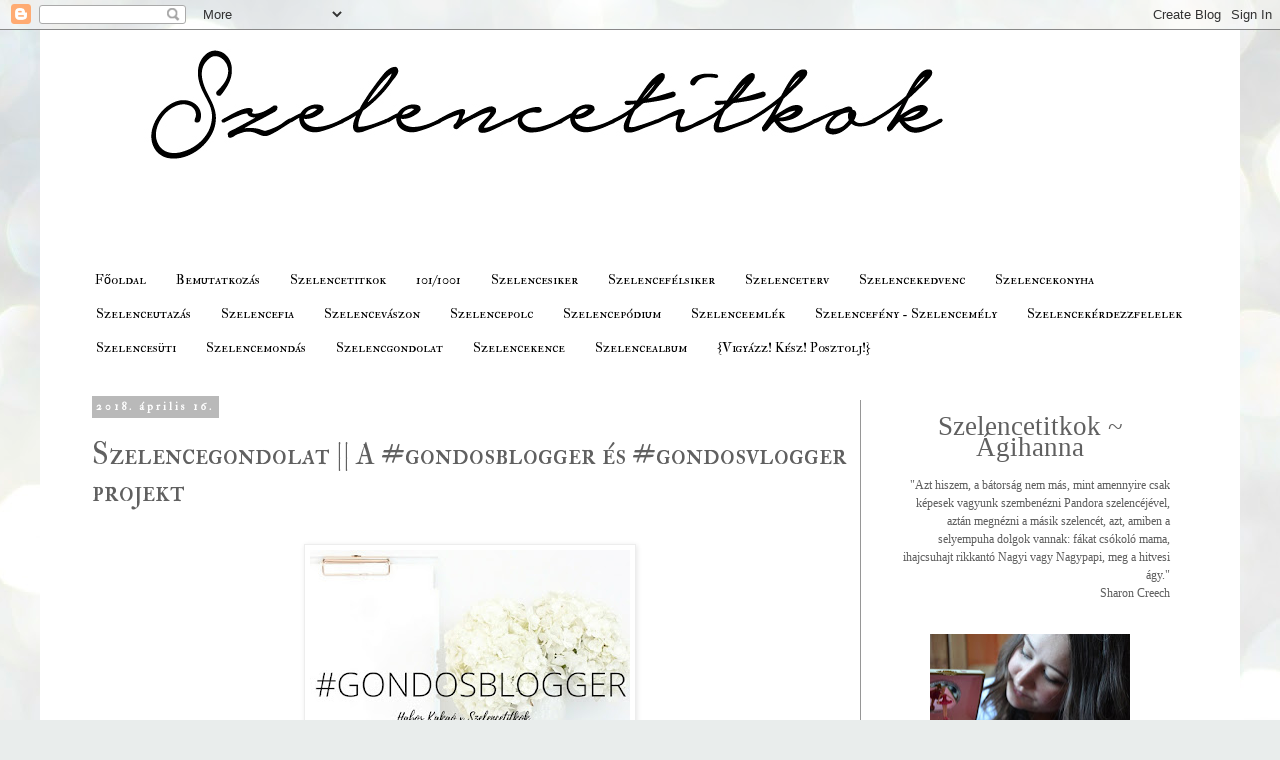

--- FILE ---
content_type: text/html; charset=UTF-8
request_url: https://szelencetitkok.blogspot.com/2018/04/szelencegondolat-gondosblogger-projekt.html
body_size: 20334
content:
<!DOCTYPE html>
<html class='v2' dir='ltr' xmlns='http://www.w3.org/1999/xhtml' xmlns:b='http://www.google.com/2005/gml/b' xmlns:data='http://www.google.com/2005/gml/data' xmlns:expr='http://www.google.com/2005/gml/expr'>
<head>
<link href='https://www.blogger.com/static/v1/widgets/335934321-css_bundle_v2.css' rel='stylesheet' type='text/css'/>
<meta content='width=1100' name='viewport'/>
<meta content='text/html; charset=UTF-8' http-equiv='Content-Type'/>
<meta content='blogger' name='generator'/>
<link href='https://szelencetitkok.blogspot.com/favicon.ico' rel='icon' type='image/x-icon'/>
<link href='http://szelencetitkok.blogspot.com/2018/04/szelencegondolat-gondosblogger-projekt.html' rel='canonical'/>
<link rel="alternate" type="application/atom+xml" title="Szelencetitkok - Atom" href="https://szelencetitkok.blogspot.com/feeds/posts/default" />
<link rel="alternate" type="application/rss+xml" title="Szelencetitkok - RSS" href="https://szelencetitkok.blogspot.com/feeds/posts/default?alt=rss" />
<link rel="service.post" type="application/atom+xml" title="Szelencetitkok - Atom" href="https://www.blogger.com/feeds/6801297364061109769/posts/default" />

<link rel="alternate" type="application/atom+xml" title="Szelencetitkok - Atom" href="https://szelencetitkok.blogspot.com/feeds/3588800940487861506/comments/default" />
<!--Can't find substitution for tag [blog.ieCssRetrofitLinks]-->
<link href='https://blogger.googleusercontent.com/img/b/R29vZ2xl/AVvXsEhTdAQYaLXtmsnhTaHKAeJkfULYLmhAloAvK5sWcJVzU4lGBMBb5pJYON3wwVcRvFT5zX7ux4LZsstfGuCiYPhjvDrmNT2rGvZXD9dgvbY58imVdWrtC4C1xx_nJ2gnOM83IgHN9Vbee2g/s320/gondosblogger.jpg' rel='image_src'/>
<meta content='http://szelencetitkok.blogspot.com/2018/04/szelencegondolat-gondosblogger-projekt.html' property='og:url'/>
<meta content='Szelencegondolat || A #gondosblogger és #gondosvlogger projekt' property='og:title'/>
<meta content='           Blogolni nem könnyű. Ha elkötelezed magad a blog, a projekt mellett, sok nehézségbe fogsz ütközni. Tudom, több blogger egymástól ...' property='og:description'/>
<meta content='https://blogger.googleusercontent.com/img/b/R29vZ2xl/AVvXsEhTdAQYaLXtmsnhTaHKAeJkfULYLmhAloAvK5sWcJVzU4lGBMBb5pJYON3wwVcRvFT5zX7ux4LZsstfGuCiYPhjvDrmNT2rGvZXD9dgvbY58imVdWrtC4C1xx_nJ2gnOM83IgHN9Vbee2g/w1200-h630-p-k-no-nu/gondosblogger.jpg' property='og:image'/>
<title>Szelencetitkok: Szelencegondolat || A #gondosblogger és #gondosvlogger projekt</title>
<style type='text/css'>@font-face{font-family:'IM Fell Double Pica';font-style:normal;font-weight:400;font-display:swap;src:url(//fonts.gstatic.com/s/imfelldoublepica/v14/3XF2EqMq_94s9PeKF7Fg4gOKINyMtZ8rf0O_UZxD2pw.woff2)format('woff2');unicode-range:U+0000-00FF,U+0131,U+0152-0153,U+02BB-02BC,U+02C6,U+02DA,U+02DC,U+0304,U+0308,U+0329,U+2000-206F,U+20AC,U+2122,U+2191,U+2193,U+2212,U+2215,U+FEFF,U+FFFD;}@font-face{font-family:'IM Fell Double Pica SC';font-style:normal;font-weight:400;font-display:swap;src:url(//fonts.gstatic.com/s/imfelldoublepicasc/v21/neIazDmuiMkFo6zj_sHpQ8teNbWlwBB_hXjJ0YoOe5m1ZGk.woff2)format('woff2');unicode-range:U+0000-00FF,U+0131,U+0152-0153,U+02BB-02BC,U+02C6,U+02DA,U+02DC,U+0304,U+0308,U+0329,U+2000-206F,U+20AC,U+2122,U+2191,U+2193,U+2212,U+2215,U+FEFF,U+FFFD;}</style>
<style id='page-skin-1' type='text/css'><!--
/*
-----------------------------------------------
Blogger Template Style
Name:     Simple
Designer: Blogger
URL:      www.blogger.com
----------------------------------------------- */
/* Content
----------------------------------------------- */
body {
font: normal normal 12px 'Trebuchet MS', Trebuchet, Verdana, sans-serif;
color: #606060;
background: #e9edec url(//themes.googleusercontent.com/image?id=1SBilrALlXIPLRAelrnhYjgFyYa09ZeL8cdktIYuaRwQ3kEvcEX-Xz1NjKkrLjtsPxmc7) repeat fixed top center /* Credit: merrymoonmary (http://www.istockphoto.com/googleimages.php?id=10871280&platform=blogger) */;
padding: 0 0 0 0;
}
html body .region-inner {
min-width: 0;
max-width: 100%;
width: auto;
}
h2 {
font-size: 22px;
}
a:link {
text-decoration:none;
color: #c39595;
}
a:visited {
text-decoration:none;
color: #848484;
}
a:hover {
text-decoration:underline;
color: #606060;
}
.body-fauxcolumn-outer .fauxcolumn-inner {
background: transparent none repeat scroll top left;
_background-image: none;
}
.body-fauxcolumn-outer .cap-top {
position: absolute;
z-index: 1;
height: 400px;
width: 100%;
}
.body-fauxcolumn-outer .cap-top .cap-left {
width: 100%;
background: transparent none repeat-x scroll top left;
_background-image: none;
}
.content-outer {
-moz-box-shadow: 0 0 0 rgba(0, 0, 0, .15);
-webkit-box-shadow: 0 0 0 rgba(0, 0, 0, .15);
-goog-ms-box-shadow: 0 0 0 #333333;
box-shadow: 0 0 0 rgba(0, 0, 0, .15);
margin-bottom: 1px;
}
.content-inner {
padding: 10px 40px;
}
.content-inner {
background-color: #ffffff;
}
/* Header
----------------------------------------------- */
.header-outer {
background: transparent none repeat-x scroll 0 -400px;
_background-image: none;
}
.Header h1 {
font: normal normal 40px 'Trebuchet MS',Trebuchet,Verdana,sans-serif;
color: #000000;
text-shadow: 0 0 0 rgba(0, 0, 0, .2);
}
.Header h1 a {
color: #000000;
}
.Header .description {
font-size: 18px;
color: #000000;
}
.header-inner .Header .titlewrapper {
padding: 22px 0;
}
.header-inner .Header .descriptionwrapper {
padding: 0 0;
}
/* Tabs
----------------------------------------------- */
.tabs-inner .section:first-child {
border-top: 0 solid #ffffff;
}
.tabs-inner .section:first-child ul {
margin-top: -1px;
border-top: 1px solid #ffffff;
border-left: 1px solid #ffffff;
border-right: 1px solid #ffffff;
}
.tabs-inner .widget ul {
background: transparent none repeat-x scroll 0 -800px;
_background-image: none;
border-bottom: 1px solid #ffffff;
margin-top: 0;
margin-left: -30px;
margin-right: -30px;
}
.tabs-inner .widget li a {
display: inline-block;
padding: .6em 1em;
font: normal normal 14px IM Fell Double Pica SC;
color: #000000;
border-left: 1px solid #ffffff;
border-right: 1px solid #ffffff;
}
.tabs-inner .widget li:first-child a {
border-left: none;
}
.tabs-inner .widget li.selected a, .tabs-inner .widget li a:hover {
color: #000000;
background-color: #ffffff;
text-decoration: none;
}
/* Columns
----------------------------------------------- */
.main-outer {
border-top: 0 solid #969696;
}
.fauxcolumn-left-outer .fauxcolumn-inner {
border-right: 1px solid #969696;
}
.fauxcolumn-right-outer .fauxcolumn-inner {
border-left: 1px solid #969696;
}
/* Headings
----------------------------------------------- */
div.widget > h2,
div.widget h2.title {
margin: 0 0 1em 0;
font: normal bold 11px IM Fell Double Pica SC;
color: #000000;
}
/* Widgets
----------------------------------------------- */
.widget .zippy {
color: #969696;
text-shadow: 2px 2px 1px rgba(0, 0, 0, .1);
}
.widget .popular-posts ul {
list-style: none;
}
/* Posts
----------------------------------------------- */
h2.date-header {
font: normal bold 11px IM Fell Double Pica;
}
.date-header span {
background-color: #b9b9b9;
color: #ffffff;
padding: 0.4em;
letter-spacing: 3px;
margin: inherit;
}
.main-inner {
padding-top: 35px;
padding-bottom: 65px;
}
.main-inner .column-center-inner {
padding: 0 0;
}
.main-inner .column-center-inner .section {
margin: 0 1em;
}
.post {
margin: 0 0 45px 0;
}
h3.post-title, .comments h4 {
font: normal normal 30px IM Fell Double Pica SC;
margin: .75em 0 0;
}
.post-body {
font-size: 110%;
line-height: 1.4;
position: relative;
}
.post-body img, .post-body .tr-caption-container, .Profile img, .Image img,
.BlogList .item-thumbnail img {
padding: 2px;
background: #ffffff;
border: 1px solid #ededed;
-moz-box-shadow: 1px 1px 5px rgba(0, 0, 0, .1);
-webkit-box-shadow: 1px 1px 5px rgba(0, 0, 0, .1);
box-shadow: 1px 1px 5px rgba(0, 0, 0, .1);
}
.post-body img, .post-body .tr-caption-container {
padding: 5px;
}
.post-body .tr-caption-container {
color: #000000;
}
.post-body .tr-caption-container img {
padding: 0;
background: transparent;
border: none;
-moz-box-shadow: 0 0 0 rgba(0, 0, 0, .1);
-webkit-box-shadow: 0 0 0 rgba(0, 0, 0, .1);
box-shadow: 0 0 0 rgba(0, 0, 0, .1);
}
.post-header {
margin: 0 0 1.5em;
line-height: 1.6;
font-size: 90%;
}
.post-footer {
margin: 20px -2px 0;
padding: 5px 10px;
color: #606060;
background-color: #ededed;
border-bottom: 1px solid #ededed;
line-height: 1.6;
font-size: 90%;
}
#comments .comment-author {
padding-top: 1.5em;
border-top: 1px solid #969696;
background-position: 0 1.5em;
}
#comments .comment-author:first-child {
padding-top: 0;
border-top: none;
}
.avatar-image-container {
margin: .2em 0 0;
}
#comments .avatar-image-container img {
border: 1px solid #ededed;
}
/* Comments
----------------------------------------------- */
.comments .comments-content .icon.blog-author {
background-repeat: no-repeat;
background-image: url([data-uri]);
}
.comments .comments-content .loadmore a {
border-top: 1px solid #969696;
border-bottom: 1px solid #969696;
}
.comments .comment-thread.inline-thread {
background-color: #ededed;
}
.comments .continue {
border-top: 2px solid #969696;
}
/* Accents
---------------------------------------------- */
.section-columns td.columns-cell {
border-left: 1px solid #969696;
}
.blog-pager {
background: transparent url(//www.blogblog.com/1kt/simple/paging_dot.png) repeat-x scroll top center;
}
.blog-pager-older-link, .home-link,
.blog-pager-newer-link {
background-color: #ffffff;
padding: 5px;
}
.footer-outer {
border-top: 1px dashed #bbbbbb;
}
/* Mobile
----------------------------------------------- */
body.mobile  {
background-size: auto;
}
.mobile .body-fauxcolumn-outer {
background: transparent none repeat scroll top left;
}
.mobile .body-fauxcolumn-outer .cap-top {
background-size: 100% auto;
}
.mobile .content-outer {
-webkit-box-shadow: 0 0 3px rgba(0, 0, 0, .15);
box-shadow: 0 0 3px rgba(0, 0, 0, .15);
}
.mobile .tabs-inner .widget ul {
margin-left: 0;
margin-right: 0;
}
.mobile .post {
margin: 0;
}
.mobile .main-inner .column-center-inner .section {
margin: 0;
}
.mobile .date-header span {
padding: 0.1em 10px;
margin: 0 -10px;
}
.mobile h3.post-title {
margin: 0;
}
.mobile .blog-pager {
background: transparent none no-repeat scroll top center;
}
.mobile .footer-outer {
border-top: none;
}
.mobile .main-inner, .mobile .footer-inner {
background-color: #ffffff;
}
.mobile-index-contents {
color: #606060;
}
.mobile-link-button {
background-color: #c39595;
}
.mobile-link-button a:link, .mobile-link-button a:visited {
color: #ffffff;
}
.mobile .tabs-inner .section:first-child {
border-top: none;
}
.mobile .tabs-inner .PageList .widget-content {
background-color: #ffffff;
color: #000000;
border-top: 1px solid #ffffff;
border-bottom: 1px solid #ffffff;
}
.mobile .tabs-inner .PageList .widget-content .pagelist-arrow {
border-left: 1px solid #ffffff;
}

--></style>
<style id='template-skin-1' type='text/css'><!--
body {
min-width: 1200px;
}
.content-outer, .content-fauxcolumn-outer, .region-inner {
min-width: 1200px;
max-width: 1200px;
_width: 1200px;
}
.main-inner .columns {
padding-left: 0;
padding-right: 340px;
}
.main-inner .fauxcolumn-center-outer {
left: 0;
right: 340px;
/* IE6 does not respect left and right together */
_width: expression(this.parentNode.offsetWidth -
parseInt("0") -
parseInt("340px") + 'px');
}
.main-inner .fauxcolumn-left-outer {
width: 0;
}
.main-inner .fauxcolumn-right-outer {
width: 340px;
}
.main-inner .column-left-outer {
width: 0;
right: 100%;
margin-left: -0;
}
.main-inner .column-right-outer {
width: 340px;
margin-right: -340px;
}
#layout {
min-width: 0;
}
#layout .content-outer {
min-width: 0;
width: 800px;
}
#layout .region-inner {
min-width: 0;
width: auto;
}
--></style>
<link href='https://www.blogger.com/dyn-css/authorization.css?targetBlogID=6801297364061109769&amp;zx=d3ca2fc6-63c5-4316-b4ea-3c4ab2c0ea24' media='none' onload='if(media!=&#39;all&#39;)media=&#39;all&#39;' rel='stylesheet'/><noscript><link href='https://www.blogger.com/dyn-css/authorization.css?targetBlogID=6801297364061109769&amp;zx=d3ca2fc6-63c5-4316-b4ea-3c4ab2c0ea24' rel='stylesheet'/></noscript>
<meta name='google-adsense-platform-account' content='ca-host-pub-1556223355139109'/>
<meta name='google-adsense-platform-domain' content='blogspot.com'/>

</head>
<body class='loading variant-simplysimple'>
<div class='navbar section' id='navbar' name='Navbar'><div class='widget Navbar' data-version='1' id='Navbar1'><script type="text/javascript">
    function setAttributeOnload(object, attribute, val) {
      if(window.addEventListener) {
        window.addEventListener('load',
          function(){ object[attribute] = val; }, false);
      } else {
        window.attachEvent('onload', function(){ object[attribute] = val; });
      }
    }
  </script>
<div id="navbar-iframe-container"></div>
<script type="text/javascript" src="https://apis.google.com/js/platform.js"></script>
<script type="text/javascript">
      gapi.load("gapi.iframes:gapi.iframes.style.bubble", function() {
        if (gapi.iframes && gapi.iframes.getContext) {
          gapi.iframes.getContext().openChild({
              url: 'https://www.blogger.com/navbar/6801297364061109769?po\x3d3588800940487861506\x26origin\x3dhttps://szelencetitkok.blogspot.com',
              where: document.getElementById("navbar-iframe-container"),
              id: "navbar-iframe"
          });
        }
      });
    </script><script type="text/javascript">
(function() {
var script = document.createElement('script');
script.type = 'text/javascript';
script.src = '//pagead2.googlesyndication.com/pagead/js/google_top_exp.js';
var head = document.getElementsByTagName('head')[0];
if (head) {
head.appendChild(script);
}})();
</script>
</div></div>
<script>
  (function(i,s,o,g,r,a,m){i['GoogleAnalyticsObject']=r;i[r]=i[r]||function(){
  (i[r].q=i[r].q||[]).push(arguments)},i[r].l=1*new Date();a=s.createElement(o),
  m=s.getElementsByTagName(o)[0];a.async=1;a.src=g;m.parentNode.insertBefore(a,m)
  })(window,document,'script','//www.google-analytics.com/analytics.js','ga');

  ga('create', 'UA-70424085-1', 'auto');
  ga('send', 'pageview');

</script>
<div class='body-fauxcolumns'>
<div class='fauxcolumn-outer body-fauxcolumn-outer'>
<div class='cap-top'>
<div class='cap-left'></div>
<div class='cap-right'></div>
</div>
<div class='fauxborder-left'>
<div class='fauxborder-right'></div>
<div class='fauxcolumn-inner'>
</div>
</div>
<div class='cap-bottom'>
<div class='cap-left'></div>
<div class='cap-right'></div>
</div>
</div>
</div>
<div class='content'>
<div class='content-fauxcolumns'>
<div class='fauxcolumn-outer content-fauxcolumn-outer'>
<div class='cap-top'>
<div class='cap-left'></div>
<div class='cap-right'></div>
</div>
<div class='fauxborder-left'>
<div class='fauxborder-right'></div>
<div class='fauxcolumn-inner'>
</div>
</div>
<div class='cap-bottom'>
<div class='cap-left'></div>
<div class='cap-right'></div>
</div>
</div>
</div>
<div class='content-outer'>
<div class='content-cap-top cap-top'>
<div class='cap-left'></div>
<div class='cap-right'></div>
</div>
<div class='fauxborder-left content-fauxborder-left'>
<div class='fauxborder-right content-fauxborder-right'></div>
<div class='content-inner'>
<header>
<div class='header-outer'>
<div class='header-cap-top cap-top'>
<div class='cap-left'></div>
<div class='cap-right'></div>
</div>
<div class='fauxborder-left header-fauxborder-left'>
<div class='fauxborder-right header-fauxborder-right'></div>
<div class='region-inner header-inner'>
<div class='header section' id='header' name='Fejléc'><div class='widget Header' data-version='1' id='Header1'>
<div id='header-inner'>
<a href='https://szelencetitkok.blogspot.com/' style='display: block'>
<img alt='Szelencetitkok' height='223px; ' id='Header1_headerimg' src='https://blogger.googleusercontent.com/img/b/R29vZ2xl/AVvXsEh62O5NVE-YdrZ2sSnHkpP-pJftNeKYFlaOVMqrXsAgfXIZcCHbeVrGYjA2gc6liulmFl3bi2v9_1tNe5n6IycJ1TFIZFRgAr7P5pM-KFt8nR6iQJMB8zDcqguTZc-3JfKBsJxul3g8VJ0/s1600-r/Szelencetitkok.jpg' style='display: block' width='940px; '/>
</a>
</div>
</div></div>
</div>
</div>
<div class='header-cap-bottom cap-bottom'>
<div class='cap-left'></div>
<div class='cap-right'></div>
</div>
</div>
</header>
<div class='tabs-outer'>
<div class='tabs-cap-top cap-top'>
<div class='cap-left'></div>
<div class='cap-right'></div>
</div>
<div class='fauxborder-left tabs-fauxborder-left'>
<div class='fauxborder-right tabs-fauxborder-right'></div>
<div class='region-inner tabs-inner'>
<div class='tabs section' id='crosscol' name='Oszlopokon keresztül ívelő szakasz'><div class='widget PageList' data-version='1' id='PageList1'>
<h2>Oldalak</h2>
<div class='widget-content'>
<ul>
<li>
<a href='https://szelencetitkok.blogspot.com/'>Főoldal</a>
</li>
<li>
<a href='http://szelencetitkok.blogspot.hu/search/label/bemutatkoz%C3%A1s'>Bemutatkozás</a>
</li>
<li>
<a href='http://szelencetitkok.blogspot.hu/search/label/szelencetitkok'>Szelencetitkok</a>
</li>
<li>
<a href='http://szelencetitkok.blogspot.hu/search/label/101%2F1001'>101/1001</a>
</li>
<li>
<a href='http://szelencetitkok.blogspot.hu/search/label/szelencesiker'>Szelencesiker</a>
</li>
<li>
<a href='http://szelencetitkok.blogspot.hu/search/label/szelencef%C3%A9lsiker'>Szelencefélsiker</a>
</li>
<li>
<a href='http://szelencetitkok.blogspot.hu/search/label/szelenceterv'>Szelenceterv</a>
</li>
<li>
<a href='http://szelencetitkok.blogspot.hu/search/label/szelencekedvenc'>Szelencekedvenc</a>
</li>
<li>
<a href='http://szelencetitkok.blogspot.hu/search/label/szelencekonyha'>Szelencekonyha</a>
</li>
<li>
<a href='http://szelencetitkok.blogspot.hu/search/label/szelenceutaz%C3%A1s'>Szelenceutazás</a>
</li>
<li>
<a href='http://szelencetitkok.blogspot.hu/search/label/szelencefia'>Szelencefia</a>
</li>
<li>
<a href='http://szelencetitkok.blogspot.hu/search/label/szelencevászon'>Szelencevászon</a>
</li>
<li>
<a href='http://szelencetitkok.blogspot.hu/search/label/szelencepolc'>Szelencepolc</a>
</li>
<li>
<a href='http://szelencetitkok.blogspot.hu/search/label/szelencep%C3%B3dium'>Szelencepódium</a>
</li>
<li>
<a href='http://szelencetitkok.blogspot.hu/search/label/szelenceemlék'>Szelenceemlék</a>
</li>
<li>
<a href='http://szelencetitkok.blogspot.hu/search/label/szelencefényszelencemély'>Szelencefény - Szelencemély</a>
</li>
<li>
<a href='http://szelencetitkok.blogspot.hu/search/label/szelencekérdezzfelelek'>Szelencekérdezzfelelek</a>
</li>
<li>
<a href='http://szelencetitkok.blogspot.hu/szelencesüti'>Szelencesüti</a>
</li>
<li>
<a href='http://szelencetitkok.blogspot.hu/search/label/szelencemond%C3%A1s'>Szelencemondás</a>
</li>
<li>
<a href='http://szelencetitkok.blogspot.hu/search/label/szelencegondolat'>Szelencgondolat</a>
</li>
<li>
<a href='http://szelencetitkok.blogspot.hu/szelencekence'>Szelencekence</a>
</li>
<li>
<a href='http://szelencetitkok.blogspot.hu/search/label/szelencealbum'>Szelencealbum</a>
</li>
<li>
<a href='http://szelencetitkok.blogspot.hu/search/label/VKP'>{Vigyázz! Kész! Posztolj!}</a>
</li>
</ul>
<div class='clear'></div>
</div>
</div></div>
<div class='tabs no-items section' id='crosscol-overflow' name='Cross-Column 2'></div>
</div>
</div>
<div class='tabs-cap-bottom cap-bottom'>
<div class='cap-left'></div>
<div class='cap-right'></div>
</div>
</div>
<div class='main-outer'>
<div class='main-cap-top cap-top'>
<div class='cap-left'></div>
<div class='cap-right'></div>
</div>
<div class='fauxborder-left main-fauxborder-left'>
<div class='fauxborder-right main-fauxborder-right'></div>
<div class='region-inner main-inner'>
<div class='columns fauxcolumns'>
<div class='fauxcolumn-outer fauxcolumn-center-outer'>
<div class='cap-top'>
<div class='cap-left'></div>
<div class='cap-right'></div>
</div>
<div class='fauxborder-left'>
<div class='fauxborder-right'></div>
<div class='fauxcolumn-inner'>
</div>
</div>
<div class='cap-bottom'>
<div class='cap-left'></div>
<div class='cap-right'></div>
</div>
</div>
<div class='fauxcolumn-outer fauxcolumn-left-outer'>
<div class='cap-top'>
<div class='cap-left'></div>
<div class='cap-right'></div>
</div>
<div class='fauxborder-left'>
<div class='fauxborder-right'></div>
<div class='fauxcolumn-inner'>
</div>
</div>
<div class='cap-bottom'>
<div class='cap-left'></div>
<div class='cap-right'></div>
</div>
</div>
<div class='fauxcolumn-outer fauxcolumn-right-outer'>
<div class='cap-top'>
<div class='cap-left'></div>
<div class='cap-right'></div>
</div>
<div class='fauxborder-left'>
<div class='fauxborder-right'></div>
<div class='fauxcolumn-inner'>
</div>
</div>
<div class='cap-bottom'>
<div class='cap-left'></div>
<div class='cap-right'></div>
</div>
</div>
<!-- corrects IE6 width calculation -->
<div class='columns-inner'>
<div class='column-center-outer'>
<div class='column-center-inner'>
<div class='main section' id='main' name='Elsődleges'><div class='widget Blog' data-version='1' id='Blog1'>
<div class='blog-posts hfeed'>

          <div class="date-outer">
        
<h2 class='date-header'><span>2018. április 16.</span></h2>

          <div class="date-posts">
        
<div class='post-outer'>
<div class='post hentry' itemprop='blogPost' itemscope='itemscope' itemtype='http://schema.org/BlogPosting'>
<meta content='https://blogger.googleusercontent.com/img/b/R29vZ2xl/AVvXsEhTdAQYaLXtmsnhTaHKAeJkfULYLmhAloAvK5sWcJVzU4lGBMBb5pJYON3wwVcRvFT5zX7ux4LZsstfGuCiYPhjvDrmNT2rGvZXD9dgvbY58imVdWrtC4C1xx_nJ2gnOM83IgHN9Vbee2g/s320/gondosblogger.jpg' itemprop='image_url'/>
<meta content='6801297364061109769' itemprop='blogId'/>
<meta content='3588800940487861506' itemprop='postId'/>
<a name='3588800940487861506'></a>
<h3 class='post-title entry-title' itemprop='name'>
Szelencegondolat || A #gondosblogger és #gondosvlogger projekt
</h3>
<div class='post-header'>
<div class='post-header-line-1'></div>
</div>
<div class='post-body entry-content' id='post-body-3588800940487861506' itemprop='description articleBody'>
<div dir="ltr" style="text-align: left;" trbidi="on">
<br />
<div class="Szelence">
<div class="separator" style="clear: both; text-align: center;">
<a href="https://blogger.googleusercontent.com/img/b/R29vZ2xl/AVvXsEhTdAQYaLXtmsnhTaHKAeJkfULYLmhAloAvK5sWcJVzU4lGBMBb5pJYON3wwVcRvFT5zX7ux4LZsstfGuCiYPhjvDrmNT2rGvZXD9dgvbY58imVdWrtC4C1xx_nJ2gnOM83IgHN9Vbee2g/s1600/gondosblogger.jpg" imageanchor="1" style="margin-left: 1em; margin-right: 1em;"><img border="0" data-original-height="789" data-original-width="940" height="268" src="https://blogger.googleusercontent.com/img/b/R29vZ2xl/AVvXsEhTdAQYaLXtmsnhTaHKAeJkfULYLmhAloAvK5sWcJVzU4lGBMBb5pJYON3wwVcRvFT5zX7ux4LZsstfGuCiYPhjvDrmNT2rGvZXD9dgvbY58imVdWrtC4C1xx_nJ2gnOM83IgHN9Vbee2g/s320/gondosblogger.jpg" width="320" /></a></div>
<br />
<div class="separator" style="clear: both; text-align: center;">
</div>
<div class="separator" style="clear: both; text-align: center;">
<br /></div>
<div class="MsoNormal" style="line-height: 200%; text-align: justify;">
<span style="font-family: &quot;palatino linotype&quot; , serif; font-size: 13pt;">Blogolni
nem könnyű. Ha elkötelezed magad a blog, a projekt mellett, sok nehézségbe
fogsz ütközni. Tudom, több blogger egymástól függetlenül időről-időről leírja,
lefényképezi, vagy éppen videóban mondja el, milyen nehézségei vannak a
fancynek tűnő #bloggerlife-nak. </span><span style="font-family: &quot;palatino linotype&quot; , serif; font-size: 13pt;">&nbsp;</span><br />
<span style="font-family: &quot;palatino linotype&quot; , serif; font-size: 13pt;"><br /></span></div>
<div class="MsoNormal" style="line-height: 200%; text-align: justify;">
<span style="font-family: &quot;palatino linotype&quot; , serif; font-size: 13.0pt; line-height: 200%;">Éppen
ezért szeretnék most egy kicsit másról beszélgetni veletek. Régóta olvasom
Marcsit a Habos Kakaó bloggerét, aki az <a href="https://haboskakaoblog.wordpress.com/2018/03/25/a-blogolas-dinamikaja/#more-31224">egyik
bejegyzésével</a> felkapcsolta a villanykörtét a buksim felett. A magyar
blogszférában nagy a verseny &#8211; verseny az olvasókért, az egyedi tartalomért, a
figyelemért. Sajnos sok érdekes, elgondolkodtató bejegyzés nem jut el annyi
olvasóhoz, mint amennyit megérdemelne &#8211; ennek részben a Facebook algoritmus az
oka, illetve talán az, hogy túlságosan szűkmarkúan bánunk a dicséretekkel,
lájkokkal, kommentekkel, a megosztásokról már nem is beszélve. Éppen ezért
vettem fel a kapcsolatot Marcsival, és néhány levélváltás után megszületett a
#gondosblogger és #gondosvlogger projekt. A #gondosblogger&nbsp; és #gondosvlogger projektben szeretnénk felhívni az
olvasóink figyelmét azokra a blogbejegyzésekre és/vagy videókra, amelyeket valamilyen szempontból érdekesnek, izgalmasnak,
formabontónak, hasznosnak találunk, hogy a bejegyzés minél több emberhez
juthasson el. <o:p></o:p></span><br />
<span style="font-family: &quot;palatino linotype&quot; , serif; font-size: 13.0pt; line-height: 200%;"><br /></span></div>
<div class="MsoNormal" style="line-height: 200%; text-align: justify;">
<span style="font-family: &quot;palatino linotype&quot; , serif; font-size: 13.0pt; line-height: 200%;">Ha
olvasó vagy, ha blogger vagy, és szeretnél csatlakozni a kezdeményezésünkhöz,
használd bátran a #gondosblogger, #gondosvlogger és a #sharingiscaring hashtageket, mert
törődni, gondoskodni, és mások munkáját elismerni jó érzéssel tölt el. <o:p></o:p></span></div>
<div class="MsoNormal" style="line-height: 200%; text-align: justify;">
<span style="font-family: &quot;palatino linotype&quot; , serif; font-size: 13.0pt; line-height: 200%;"><br /></span></div>
<div class="MsoNormal" style="line-height: 200%; text-align: justify;">
<span style="font-family: &quot;palatino linotype&quot; , serif; font-size: 13.0pt; line-height: 200%;">Marcsi
blogját itt találjátok: <b>https://haboskakaoblog.wordpress.com/</b><o:p></o:p></span></div>
<div class="MsoNormal" style="line-height: 200%; text-align: justify;">
<span style="font-family: &quot;palatino linotype&quot; , serif; font-size: 13.0pt; line-height: 200%;">Az
Instagram oldaláért katt ide: <b>https://www.instagram.com/haboskakaoblog/</b><o:p></o:p></span></div>
<div class="MsoNormal" style="line-height: 200%; text-align: justify;">
<span style="font-family: &quot;palatino linotype&quot; , serif; font-size: 13.0pt; line-height: 200%;">A
Facebook lájkot itt lehet kattintani: <b>https://www.facebook.com/haboskakaoblog/</b><o:p></o:p></span></div>
<br /></div>
</div>
<div style='clear: both;'></div>
</div>
<div class='post-footer'>
<div class='post-footer-line post-footer-line-1'><span class='post-author vcard'>
Szelencetitkoló
<span class='fn' itemprop='author' itemscope='itemscope' itemtype='http://schema.org/Person'>
<meta content='https://www.blogger.com/profile/01235878254213068791' itemprop='url'/>
<a class='g-profile' href='https://www.blogger.com/profile/01235878254213068791' rel='author' title='author profile'>
<span itemprop='name'>Ágihanna - Szelencetitkok</span>
</a>
</span>
</span>
<span class='post-timestamp'>
dátum:
<meta content='http://szelencetitkok.blogspot.com/2018/04/szelencegondolat-gondosblogger-projekt.html' itemprop='url'/>
<a class='timestamp-link' href='https://szelencetitkok.blogspot.com/2018/04/szelencegondolat-gondosblogger-projekt.html' rel='bookmark' title='permanent link'><abbr class='published' itemprop='datePublished' title='2018-04-16T09:53:00+02:00'>9:53</abbr></a>
</span>
<span class='post-comment-link'>
</span>
<span class='post-icons'>
<span class='item-action'>
<a href='https://www.blogger.com/email-post/6801297364061109769/3588800940487861506' title='Bejegyzés küldése e-mailben'>
<img alt='' class='icon-action' height='13' src='//img1.blogblog.com/img/icon18_email.gif' width='18'/>
</a>
</span>
<span class='item-control blog-admin pid-214232193'>
<a href='https://www.blogger.com/post-edit.g?blogID=6801297364061109769&postID=3588800940487861506&from=pencil' title='Bejegyzés szerkesztése'>
<img alt='' class='icon-action' height='18' src='https://resources.blogblog.com/img/icon18_edit_allbkg.gif' width='18'/>
</a>
</span>
</span>
<div class='post-share-buttons goog-inline-block'>
<a class='goog-inline-block share-button sb-email' href='https://www.blogger.com/share-post.g?blogID=6801297364061109769&postID=3588800940487861506&target=email' target='_blank' title='Küldés e-mailben'><span class='share-button-link-text'>Küldés e-mailben</span></a><a class='goog-inline-block share-button sb-blog' href='https://www.blogger.com/share-post.g?blogID=6801297364061109769&postID=3588800940487861506&target=blog' onclick='window.open(this.href, "_blank", "height=270,width=475"); return false;' target='_blank' title='BlogThis!'><span class='share-button-link-text'>BlogThis!</span></a><a class='goog-inline-block share-button sb-twitter' href='https://www.blogger.com/share-post.g?blogID=6801297364061109769&postID=3588800940487861506&target=twitter' target='_blank' title='Megosztás az X-en'><span class='share-button-link-text'>Megosztás az X-en</span></a><a class='goog-inline-block share-button sb-facebook' href='https://www.blogger.com/share-post.g?blogID=6801297364061109769&postID=3588800940487861506&target=facebook' onclick='window.open(this.href, "_blank", "height=430,width=640"); return false;' target='_blank' title='Megosztás a Facebookon'><span class='share-button-link-text'>Megosztás a Facebookon</span></a><a class='goog-inline-block share-button sb-pinterest' href='https://www.blogger.com/share-post.g?blogID=6801297364061109769&postID=3588800940487861506&target=pinterest' target='_blank' title='Megosztás a Pinteresten'><span class='share-button-link-text'>Megosztás a Pinteresten</span></a>
</div>
<span class='post-backlinks post-comment-link'>
</span>
</div>
<div class='post-footer-line post-footer-line-2'><span class='post-labels'>
Címkék:
<a href='https://szelencetitkok.blogspot.com/search/label/blog' rel='tag'>blog</a>,
<a href='https://szelencetitkok.blogspot.com/search/label/gondosblogger' rel='tag'>gondosblogger</a>,
<a href='https://szelencetitkok.blogspot.com/search/label/Habos%20Kaka%C3%B3' rel='tag'>Habos Kakaó</a>,
<a href='https://szelencetitkok.blogspot.com/search/label/%C3%ADr%C3%A1s' rel='tag'>írás</a>,
<a href='https://szelencetitkok.blogspot.com/search/label/szelencegondolat' rel='tag'>szelencegondolat</a>
</span>
</div>
<div class='post-footer-line post-footer-line-3'></div>
</div>
</div>
<div class='comments' id='comments'>
<a name='comments'></a>
<h4>Nincsenek megjegyzések:</h4>
<div id='Blog1_comments-block-wrapper'>
<dl class='avatar-comment-indent' id='comments-block'>
</dl>
</div>
<p class='comment-footer'>
<div class='comment-form'>
<a name='comment-form'></a>
<h4 id='comment-post-message'>Megjegyzés küldése</h4>
<p>Kedves Szelencenyitogató! <br /><br />Köszönöm, hogy időt szántál rám, és megosztottad velem a véleményedet! </p>
<a href='https://www.blogger.com/comment/frame/6801297364061109769?po=3588800940487861506&hl=hu&saa=85391&origin=https://szelencetitkok.blogspot.com' id='comment-editor-src'></a>
<iframe allowtransparency='true' class='blogger-iframe-colorize blogger-comment-from-post' frameborder='0' height='410px' id='comment-editor' name='comment-editor' src='' width='100%'></iframe>
<script src='https://www.blogger.com/static/v1/jsbin/2830521187-comment_from_post_iframe.js' type='text/javascript'></script>
<script type='text/javascript'>
      BLOG_CMT_createIframe('https://www.blogger.com/rpc_relay.html');
    </script>
</div>
</p>
</div>
</div>

        </div></div>
      
</div>
<div class='blog-pager' id='blog-pager'>
<span id='blog-pager-newer-link'>
<a class='blog-pager-newer-link' href='https://szelencetitkok.blogspot.com/2018/05/szelencepolc-jodi-picoult-szivtol-szivig.html' id='Blog1_blog-pager-newer-link' title='Újabb bejegyzés'>Újabb bejegyzés</a>
</span>
<span id='blog-pager-older-link'>
<a class='blog-pager-older-link' href='https://szelencetitkok.blogspot.com/2018/02/szelencekence-az-utazobarat-fogapolas.html' id='Blog1_blog-pager-older-link' title='Régebbi bejegyzés'>Régebbi bejegyzés</a>
</span>
<a class='home-link' href='https://szelencetitkok.blogspot.com/'>Főoldal</a>
</div>
<div class='clear'></div>
<div class='post-feeds'>
<div class='feed-links'>
Feliratkozás:
<a class='feed-link' href='https://szelencetitkok.blogspot.com/feeds/3588800940487861506/comments/default' target='_blank' type='application/atom+xml'>Megjegyzések küldése (Atom)</a>
</div>
</div>
</div></div>
</div>
</div>
<div class='column-left-outer'>
<div class='column-left-inner'>
<aside>
</aside>
</div>
</div>
<div class='column-right-outer'>
<div class='column-right-inner'>
<aside>
<div class='sidebar section' id='sidebar-right-1'><div class='widget HTML' data-version='1' id='HTML2'>
<div class='widget-content'>
<div dir="ltr" style="text-align: left;" trbidi="on">
<div style="background-color: white; color: #606060; font-family: 'Trebuchet MS', Trebuchet, Verdana, sans-serif; font-size: 12px; line-height: 16.8px; text-align: center;">
<div style="text-align: left;">
<div style="text-align: center;">
<span style="line-height: 18.48px;"><br /></span></div>
<div align="center" class="MsoNormal" style="text-align: center;">
<span style="background-attachment: initial; background-clip: initial; background-image: initial; background-origin: initial; background-position: initial; background-repeat: initial; background-size: initial; font-family: 'Notera Personal Use Only'; font-size: 20pt;">Szelencetitkok
~ Ágihanna</span><o:p></o:p></div>
<div align="center" class="MsoNormal" style="text-align: center;">
<br /></div>
<div align="right" style="background-attachment: initial; background-clip: initial; background-image: initial; background-origin: initial; background-position: initial; background-repeat: initial; background-size: initial; line-height: 150%; margin: 0cm 0cm 0.0001pt; text-align: right;">
<span style="font-family: 'Trebuchet MS';">"Azt hiszem, a bátorság nem más, mint amennyire csak
képesek vagyunk szembenézni Pandora szelencéjével, aztán megnézni a másik
szelencét, azt, amiben a selyempuha dolgok vannak: fákat csókoló mama,
ihajcsuhajt rikkantó Nagyi vagy Nagypapi, meg a hitvesi ágy."<o:p></o:p></span></div>
<div class="separator" style="clear: both; text-align: center;">





</div>
<div align="right" style="background-attachment: initial; background-clip: initial; background-image: initial; background-origin: initial; background-position: initial; background-repeat: initial; background-size: initial; line-height: 150%; margin: 0cm 0cm 0.0001pt; text-align: right;">
<span style="font-family: 'Trebuchet MS';">Sharon Creech<o:p></o:p></span></div>
<div class="separator" style="clear: both; text-align: center;">
<br /></div>
<div class="separator" style="clear: both; text-align: center;">
<br /></div>
<div class="separator" style="clear: both; text-align: center;">
<a href="https://blogger.googleusercontent.com/img/b/R29vZ2xl/AVvXsEhunowo-HFbKg9q4zdZknw8i-HsFJDqV-gy5DDAtXEPzHpUCPvyOKwITZqJfDb_CDMkmV68K0xyHt2gzcTXyb_lur_fqdxqASQGWuxg3rDdIIdd_GbHSKIR6jqBSLfK0bh8o-cd5rQoyIo/s1600/szelence%25C3%25A1gi.jpg" imageanchor="1" style="margin-left: 1em; margin-right: 1em;"><img border="0" height="131" src="https://blogger.googleusercontent.com/img/b/R29vZ2xl/AVvXsEhunowo-HFbKg9q4zdZknw8i-HsFJDqV-gy5DDAtXEPzHpUCPvyOKwITZqJfDb_CDMkmV68K0xyHt2gzcTXyb_lur_fqdxqASQGWuxg3rDdIIdd_GbHSKIR6jqBSLfK0bh8o-cd5rQoyIo/s200/szelence%25C3%25A1gi.jpg" width="200" /></a></div>
<div style="text-align: center;">
<span style="line-height: 18.48px;"><br /></span></div>
<div style="text-align: center;">
<span style="line-height: 18.48px;"><br /></span></div>
<div style="text-align: center;">
<div align="center" style="background-attachment: initial; background-clip: initial; background-image: initial; background-origin: initial; background-position: initial; background-repeat: initial; background-size: initial; line-height: 150%; margin: 0cm 0cm 0.0001pt;">
<span style="font-family: 'Trebuchet MS';">Az én szelencém ez a blog, a bűvös 101-es listám - egy
felsorolás&nbsp;<o:p></o:p></span></div>
<div align="center" style="background-attachment: initial; background-clip: initial; background-image: initial; background-origin: initial; background-position: initial; background-repeat: initial; background-size: initial; line-height: 150%; margin: 0cm 0cm 0.0001pt;">
<span style="font-family: 'Trebuchet MS';">arról a 101 dologról, amit a következő 1001 napban szeretnék
megvalósítani, megkóstolni, kipróbálni, megvenni, átélni, megélni,&nbsp;<o:p></o:p></span></div>
<div align="center" style="background-attachment: initial; background-clip: initial; background-image: initial; background-origin: initial; background-position: initial; background-repeat: initial; background-size: initial; line-height: 150%; margin: 0cm 0cm 0.0001pt;">
<span style="font-family: 'Trebuchet MS';">lefényképezni, megnézni, elolvasni, eltáncolni - és a többi.
Csacskaságok, apró boldogságbuborékok, gurgulázó nevetés, a lelkem mélyéről
jövő álmok, vágyak, mosolyok, parányi szeretetmorzsák, összeroppantó ölelések,
hálalista.<o:p></o:p></span></div>
<div style="background-attachment: initial; background-clip: initial; background-image: initial; background-origin: initial; background-position: initial; background-repeat: initial; background-size: initial; line-height: 150%; margin: 0cm 0cm 0.0001pt;">
<br /></div>
<br />
<div align="center" style="background-attachment: initial; background-clip: initial; background-image: initial; background-origin: initial; background-position: initial; background-repeat: initial; background-size: initial; line-height: 150%; margin: 0cm 0cm 0.0001pt;">
<span style="font-family: 'Trebuchet MS';">Ágihanna vagyok, a Szelencetitkok írója.&nbsp;<o:p></o:p></span></div>
</div>
</div>
</div>
</div>
</div>
<div class='clear'></div>
</div><div class='widget HTML' data-version='1' id='HTML3'>
<div class='widget-content'>
<div dir="ltr" style="text-align: left;" trbidi="on">
<div class="separator" style="clear: both; text-align: center;">
</div>
<div class="separator" style="clear: both; text-align: center;">
<a href="https://www.facebook.com/szelencetitkok?ref=hl" target="_blank"><img border="0" src="https://blogger.googleusercontent.com/img/b/R29vZ2xl/AVvXsEg2SGLz0cMYdOlWAk-3VvFCEGOrpvz-0E8DCpoBq0WE3mU5Oh_cN4Li4QhzkrV_XPVaWiJo1d0xZYs3S7385lvJwAUlg21i4QO8TFhV2qMPUyL71djIPGUTQ7NPNNDHFQjAP281PP2DqZc/s1600/facebook.png" /></a>&nbsp;<a href="https://instagram.com/agihanna/" target="_blank"><img border="0" src="https://blogger.googleusercontent.com/img/b/R29vZ2xl/AVvXsEg3OVT8iB4BnrknV96wTx2yQT4oEd9A734UjriCnRZdHNRfhSbK7y6NshV-FGGclSotiyh9gHcK47TArwZ-duFP4e8jLXuQwtJK3OE3zRwgENs-TXszLshdMNkSXbaerUxFpFgYf43Q3_g/s1600/instagram.png" style="text-align: center;" /></a>&nbsp; <a href="mailto:szelencetitkok@gmail.com" target="_blank"><img border="0" src="https://blogger.googleusercontent.com/img/b/R29vZ2xl/AVvXsEg94d8Fj28-NLP8LqrFpHK1YBcrwyARI-1RuTsyFp9fCrNHL82mxZuRrgrYElGkherr9DzWnLZxjaawOF7pWT86wD3RqV5xFZzeHmquqVn3THqCI2SwAnxnGhTPQ5XqB8GoXkgkZECoIw8/s1600/mail.png" /></a>&nbsp;&nbsp;<a href="http://cupofcake.tumblr.com/" target="_blank"><img border="0" src="https://blogger.googleusercontent.com/img/b/R29vZ2xl/AVvXsEhULCOpmYSe5sNE7-RaOO3TiUeWEgbprPsG-Cp8vEBGjGpTpb7sQZ0lvkPxcZLuPmog5y_zKNdmH-wKsScH3NuT67RnlZm56JYuM1n292XCf2iJ1Ki10hpgSHAQ2MAdicU-s3u3AIiNjFQ/s1600/tumblr.png" /></a>&nbsp;<a href="https://twitter.com/Nussmuss" target="_blank"><img border="0" src="https://blogger.googleusercontent.com/img/b/R29vZ2xl/AVvXsEi5iUVCwaWJEJl9lJWPjMM3JQ8qYUOAzcneJ1gCDvqnbyVe-fpUhqTz6eF2_8Zx6dqm3UPHCNC4KqpryLkNEPkQSbWm55zbyK8gdxuW_ut4s-bozalmfHOu50ye4z1ji6SzIHxxII_plCY/s1600/twitter.png" /></a><a href="https://www.flickr.com/photos/104138075@N05/" target="_blank"><img border="0" src="https://blogger.googleusercontent.com/img/b/R29vZ2xl/AVvXsEgw7_hil4ESXIDatTX7NOkL3BObDL2gjHXCzdrPZKbisD_HvwuLp-WxiPF8LVojbIivMy_Tgw35qv3plIhqMbtEkD7CoTE3UMFolPHaLoQpMaujuL2YWVXKWvXYgp1cUOthB-8-pehGZl8/s1600/flickr.png" /></a><a href="https://www.pinterest.com/cupoffcake/" style="text-align: left;" target="_blank"><img border="0" src="https://blogger.googleusercontent.com/img/b/R29vZ2xl/AVvXsEhGcDgR0kRrcinbbVkpe_SPz-UXJ9bLCAjjCn1I54wromRWNtwrW6Qgdu_cCEOzeT7K7sNBA4oSzLqaWuOQMLmrS405Zf9goB7mBNSZt_8ywfbUsV1CVE0xvUIzkmQhDZjPUKpnHrzU3ck/s1600/pinterest.png" /></a></div>
<br />
<div class="separator" style="clear: both; text-align: center;">
<br /></div>
</div>
</div>
<div class='clear'></div>
</div><div class='widget HTML' data-version='1' id='HTML1'>
<h2 class='title'>Instamix</h2>
<div class='widget-content'>
<!-- SnapWidget -->
<iframe src="https://snapwidget.com/embed/329714" class="snapwidget-widget" allowtransparency="true" frameborder="0" scrolling="no" style="border:none; overflow:hidden; width:280px; height:420px"></iframe>
</div>
<div class='clear'></div>
</div><div class='widget BlogSearch' data-version='1' id='BlogSearch1'>
<h2 class='title'>Keresés ebben a blogban</h2>
<div class='widget-content'>
<div id='BlogSearch1_form'>
<form action='https://szelencetitkok.blogspot.com/search' class='gsc-search-box' target='_top'>
<table cellpadding='0' cellspacing='0' class='gsc-search-box'>
<tbody>
<tr>
<td class='gsc-input'>
<input autocomplete='off' class='gsc-input' name='q' size='10' title='search' type='text' value=''/>
</td>
<td class='gsc-search-button'>
<input class='gsc-search-button' title='search' type='submit' value='Keresés'/>
</td>
</tr>
</tbody>
</table>
</form>
</div>
</div>
<div class='clear'></div>
</div><div class='widget Followers' data-version='1' id='Followers1'>
<h2 class='title'>Visszajáró szelencenyitogatók</h2>
<div class='widget-content'>
<div id='Followers1-wrapper'>
<div style='margin-right:2px;'>
<div><script type="text/javascript" src="https://apis.google.com/js/platform.js"></script>
<div id="followers-iframe-container"></div>
<script type="text/javascript">
    window.followersIframe = null;
    function followersIframeOpen(url) {
      gapi.load("gapi.iframes", function() {
        if (gapi.iframes && gapi.iframes.getContext) {
          window.followersIframe = gapi.iframes.getContext().openChild({
            url: url,
            where: document.getElementById("followers-iframe-container"),
            messageHandlersFilter: gapi.iframes.CROSS_ORIGIN_IFRAMES_FILTER,
            messageHandlers: {
              '_ready': function(obj) {
                window.followersIframe.getIframeEl().height = obj.height;
              },
              'reset': function() {
                window.followersIframe.close();
                followersIframeOpen("https://www.blogger.com/followers/frame/6801297364061109769?colors\x3dCgt0cmFuc3BhcmVudBILdHJhbnNwYXJlbnQaByM2MDYwNjAiByNjMzk1OTUqByNmZmZmZmYyByMwMDAwMDA6ByM2MDYwNjBCByNjMzk1OTVKByM5Njk2OTZSByNjMzk1OTVaC3RyYW5zcGFyZW50\x26pageSize\x3d21\x26hl\x3dhu\x26origin\x3dhttps://szelencetitkok.blogspot.com");
              },
              'open': function(url) {
                window.followersIframe.close();
                followersIframeOpen(url);
              }
            }
          });
        }
      });
    }
    followersIframeOpen("https://www.blogger.com/followers/frame/6801297364061109769?colors\x3dCgt0cmFuc3BhcmVudBILdHJhbnNwYXJlbnQaByM2MDYwNjAiByNjMzk1OTUqByNmZmZmZmYyByMwMDAwMDA6ByM2MDYwNjBCByNjMzk1OTVKByM5Njk2OTZSByNjMzk1OTVaC3RyYW5zcGFyZW50\x26pageSize\x3d21\x26hl\x3dhu\x26origin\x3dhttps://szelencetitkok.blogspot.com");
  </script></div>
</div>
</div>
<div class='clear'></div>
</div>
</div><div class='widget Text' data-version='1' id='Text1'>
<h2 class='title'>A bűvös 101-1001 lista</h2>
<div class='widget-content'>
<ol style="background-color: white; color: #666666; font-family: 'trebuchet ms', trebuchet, verdana, sans-serif; font-size: 13px; line-height: 18.48px;"><li style="font-style: normal; font-weight: normal; margin: 0px 0px 0.25em; padding: 0px;"><a href="http://szelencetitkok.blogspot.hu/2015/08/45-szelencesiker.html">megírni a készülő regényem 100. oldalát (kis lépés az emberiségnek, nagy lépés nekem... ;]) - SIKER</a></li><li style="font-style: normal; font-weight: normal; margin: 0px 0px 0.25em; padding: 0px;">megírni a könyvet</li><li style="font-style: normal; font-weight: normal; margin: 0px 0px 0.25em; padding: 0px;">kiadni a könyvet</li><li style="font-style: normal; font-weight: normal; margin: 0px 0px 0.25em; padding: 0px;">dedikálni a könyvet a Könyvhéten és/vagy a Könyfesztiválon</li><li style="font-style: normal; font-weight: normal; margin: 0px 0px 0.25em; padding: 0px;">mindezek után pezsgőt bontani - akkor is, ha reggel 9 óra van!</li><li style="font-style: normal; font-weight: normal; margin: 0px 0px 0.25em; padding: 0px;">megírni a következőt ;]</li><li style="font-style: normal; font-weight: normal; margin: 0px 0px 0.25em; padding: 0px;">Kishusival játszani </li><li style="font-style: normal; font-weight: normal; margin: 0px 0px 0.25em; padding: 0px;"><a href="http://szelencetitkok.blogspot.hu/2015/01/10.html">elmenni az Ultra tanfolyamra - SIKER</a></li><li style="font-style: normal; font-weight: normal; margin: 0px 0px 0.25em; padding: 0px;">megcsinálni a jogsit - annyi embernek sikerült...</li><li style="font-style: normal; font-weight: normal; margin: 0px 0px 0.25em; padding: 0px;">megszerezni a diplomát</li><li style="font-style: normal; font-weight: normal; margin: 0px 0px 0.25em; padding: 0px;">nyelvvizsga (itt még a nyelv kérdéses)</li><li style="font-style: normal; font-weight: normal; margin: 0px 0px 0.25em; padding: 0px;">kipróbálni három új sütireceptet<br /><a href="http://szelencetitkok.blogspot.hu/2015/09/49-szelencerkonyhas-szelencefelsiker.html">Sajttorta</a></li><li style="font-style: normal; font-weight: normal; margin: 0px 0px 0.25em; padding: 0px;">kipróbálni három új receptet<br /><a href="http://szelencetitkok.blogspot.hu/2015/05/34.html">ENCHILADA</a><br /><a href="http://szelencetitkok.blogspot.hu/2016/02/szelencefelsiker-szelencekonyha-mezes.html">Mézes-mustáros csirkemell bazsalikomos tésztával</a></li><li style="font-style: normal; font-weight: normal; margin: 0px 0px 0.25em; padding: 0px;">elolvasni három olyan könyvet, ami a középiskolában kötelező volt, mégsem olvastam</li><li style="font-style: normal; font-weight: normal; margin: 0px 0px 0.25em; padding: 0px;">elolvasni öt "nagy klasszikust"</li><li style="font-style: normal; font-weight: normal; margin: 0px 0px 0.25em; padding: 0px;">képeslapot küldeni</li><li style="font-style: normal; font-weight: normal; margin: 0px 0px 0.25em; padding: 0px;">hat hónapon át minden hónapban bizonyos összeget jótékony célra adományozni</li><li style="font-style: normal; font-weight: normal; margin: 0px 0px 0.25em; padding: 0px;"><a href="http://szelencetitkok.blogspot.hu/2015/03/18_16.html">elmenni egy meccsre - foci, kézilabda, vízilabda, mindegy is... - SIKER</a></li><li style="font-style: normal; font-weight: normal; margin: 0px 0px 0.25em; padding: 0px;"><a href="http://szelencetitkok.blogspot.hu/2015/03/17.html">elmenni a budapesti Ignite koncertekre - SIKER</a></li><li style="font-style: normal; font-weight: normal; margin: 0px 0px 0.25em; padding: 0px;">elmenni Disney Landbe</li><li style="font-style: normal; font-weight: normal; margin: 0px 0px 0.25em; padding: 0px;">egy hónapig nem enni gyorskaját (nem Ágikám, pizzát sem. Köpd.ki.azt.a.hamburgert.most.)</li><li style="font-style: normal; font-weight: normal; margin: 0px 0px 0.25em; padding: 0px;">egy hónapig csak fekete-fehér fényképeket készíteni</li><li style="font-style: normal; font-weight: normal; margin: 0px 0px 0.25em; padding: 0px;">egy hónapig nem venni semmi újat (ruha, smink, könyv, etc)</li><li style="font-style: normal; font-weight: normal; margin: 0px 0px 0.25em; padding: 0px;">egy hónapon át minden nap nyújtani</li><li style="font-style: normal; font-weight: normal; margin: 0px 0px 0.25em; padding: 0px;">egy hónapon át minden nap írni minimum 30 percet</li><li style="font-style: normal; font-weight: normal; margin: 0px 0px 0.25em; padding: 0px;">egy hónapon át minden nap friss gyümölcsöt enni</li><li style="font-style: normal; font-weight: normal; margin: 0px 0px 0.25em; padding: 0px;">egy hónapon át aktívan <a href="http://www.postcrossing.com/" style="color: #888888; text-decoration: none;">postcrossingolni</a></li><li style="font-style: normal; font-weight: normal; margin: 0px 0px 0.25em; padding: 0px;">egy hónapon át tudatosan, változatosan öltözködni (=nem azt felvenni, ami legfelül van!)</li><li style="font-style: normal; font-weight: normal; margin: 0px 0px 0.25em; padding: 0px;">egy hétig nem enni húst</li><li style="font-style: normal; font-weight: normal; margin: 0px 0px 0.25em; padding: 0px;">egy héten át minden reggel reggelizni (nem, a reggeli kávé nem egyenlő a reggelivel)</li><li style="font-style: normal; font-weight: normal; margin: 0px 0px 0.25em; padding: 0px;">egy hétig nem enni csokit, cukrot</li><li style="font-style: normal; font-weight: normal; margin: 0px 0px 0.25em; padding: 0px;">egy héten át nem felvenni semmi fekete ruhát (cipőt, táskát engedélyezek magamnak)</li><li style="font-style: normal; font-weight: normal; margin: 0px 0px 0.25em; padding: 0px;">kacsát etetni a Városligetben</li><li style="font-style: normal; font-weight: normal; margin: 0px 0px 0.25em; padding: 0px;">megnézni öt olyan filmet, amit a születésem évében (1989.), vagy előtte forgattak</li><li style="font-style: normal; font-weight: normal; margin: 0px 0px 0.25em; padding: 0px;">megnézni öt olyan Polanski filmet, amit még nem láttam</li><li style="font-style: normal; font-weight: normal; margin: 0px 0px 0.25em; padding: 0px;">lecsekkolni öt olyan kávézót/cukrászdát, ahol még nem jártam</li><li style="font-style: normal; font-weight: normal; margin: 0px 0px 0.25em; padding: 0px;">megnézni öt olyan színházi darabot, amit még nem láttam <br /><a href="http://szelencetitkok.blogspot.hu/2016/03/szelencepodium-szelencefelsiker-az-1100.html">Dzsungel könyve</a></li><li style="font-style: normal; font-weight: normal; margin: 0px 0px 0.25em; padding: 0px;">megnézni öt olyan filmet, ami szerepel az '1001 film, amit látnod kell, mielőtt meghalsz' c. könyvben</li><li style="font-style: normal; font-weight: normal; margin: 0px 0px 0.25em; padding: 0px;">megnézni öt olyan filmet, amit Oscarra jelöltek "a legjobb film" kategóriában<br /><a href="http://szelencetitkok.blogspot.hu/2016/03/szelencefelsiker-szelencevaszon-egy.html">UP!</a> </li><li style="font-style: normal; font-weight: normal; margin: 0px 0px 0.25em; padding: 0px;">megnézni az Amelie csodálatos élete c. filmet</li><li style="font-style: normal; font-weight: normal; margin: 0px 0px 0.25em; padding: 0px;">megnézni egy híres ember szülővárosát/sírját</li><li style="font-style: normal; font-weight: normal; margin: 0px 0px 0.25em; padding: 0px;">megvalósítani öt dolgot az egyik Pinterest táblámról 5/1</li><li style="font-style: normal; font-weight: normal; margin: 0px 0px 0.25em; padding: 0px;"><a href="http://szelencetitkok.blogspot.hu/2015/02/12-adj-vert-ments-meg-harom-eletet.html">elmenni vért adni (minimum kétszer!) 2/1</a></li><li style="font-style: normal; font-weight: normal; margin: 0px 0px 0.25em; padding: 0px;">elmenni egy jobb agyféltekés rajztanfolyamra</li><li style="font-style: normal; font-weight: normal; margin: 0px 0px 0.25em; padding: 0px;">elmenni öt koncertre 5/2 <br /><a href="http://szelencetitkok.blogspot.hu/2015/02/14.html">Demjén Ferenc - 2014. december 30.</a><br /><a href="http://szelencetitkok.blogspot.hu/2015/03/17.html">Ignite - 2015. február 1. </a></li><li style="margin: 0px 0px 0.25em; padding: 0px;"><span =""   style="font-family:&quot;;color:#666666;"><span style="line-height: 18.48px;font-size:13px;"></span></span><span =""   style="font-family:&quot;;color:#666666;"><span style="line-height: 18.48px;font-size:13px;">elmenni minimum háromszor múzeumba, kiállításra</span></span><br /><a href="http://szelencetitkok.blogspot.hu/2015/06/36-andre-kertesz-es-szigetbecse.html" style="color: #666666; font-family: 'trebuchet ms', trebuchet, verdana, sans-serif; font-size: 13px; font-variant: normal; line-height: 18.48px;">André Kertész: Szigetbecse, Mai Manó Ház</a><br /><span =""   style="font-family:&quot;;color:#666666;"><span style="line-height: 18.48px;font-size:13px;"><a href="http://szelencetitkok.blogspot.hu/2015/09/53-szelencefelsiker-szloven-kapcsolatok.html">Szlovén kapcsolatok</a><br /><a href="http://szelencetitkok.blogspot.hu/2015/11/67-szelencefelsiker-world-press.html">World Press</a></span></span><span =""   style="font-family:&quot;;color:#666666;"><span style="line-height: 18.48px;font-size:13px;"><a href="http://szelencetitkok.blogspot.hu/2015/11/67-szelencefelsiker-world-press.html"></a></span></span></li><li style="font-style: normal; font-weight: normal; margin: 0px 0px 0.25em; padding: 0px;">karaoke bulin elénekelni a világ legcikibb dalait</li><li style="font-style: normal; font-weight: normal; margin: 0px 0px 0.25em; padding: 0px;">részt venni egy hastáncversenyen</li><li style="font-style: normal; font-weight: normal; margin: 0px 0px 0.25em; padding: 0px;">hóembert építeni</li><li style="font-style: normal; font-weight: normal; margin: 0px 0px 0.25em; padding: 0px;">hóangyalkát csinálni</li><li style="font-style: normal; font-weight: normal; margin: 0px 0px 0.25em; padding: 0px;">minden teljesített feladatot teljeskörűen dokumentálni</li><li style="font-style: normal; font-weight: normal; margin: 0px 0px 0.25em; padding: 0px;">minden teljesített feladat utána félretenni 1000 Forintot </li><li style="font-style: normal; font-weight: normal; margin: 0px 0px 0.25em; padding: 0px;">a kihívás alatt minden hónapban készíteni egy selfiet (=dokumentáljuk, hogy öregszem!)</li><li style="font-style: normal; font-weight: normal; margin: 0px 0px 0.25em; padding: 0px;">fondüpartit szervezni</li><li style="font-style: normal; font-weight: normal; margin: 0px 0px 0.25em; padding: 0px;">tíz rövid üzenetet rejteni könyvesbolti/könyvtári könyvekbe</li><li style="font-style: normal; font-weight: normal; margin: 0px 0px 0.25em; padding: 0px;">tíz embernek "csak úgy" ajándékot venni<br /><a href="http://szelencetitkok.blogspot.hu/2016/01/szelencefelsiker-csak-ugy-ajandek.html">Barnabás rugdalózója</a></li><li style="font-style: normal; font-weight: normal; margin: 0px 0px 0.25em; padding: 0px;">eljutni három olyan külföldi városba, ahol eddig még nem jártam<br /><a href="http://szelencetitkok.blogspot.hu/2015/08/43-romai-vakacio.html">RÓMA</a></li><li style="font-style: normal; font-weight: normal; margin: 0px 0px 0.25em; padding: 0px;">eljutni három olyan magyar városba, ahol eddig még nem jártam<br /><a href="http://szelencetitkok.blogspot.hu/2015/06/39-szervusztok-tihanyi-levendulak.html">TIHANY</a></li><li style="font-style: normal; font-weight: normal; margin: 0px 0px 0.25em; padding: 0px;">eljutni egy zenei fesztiválra/ vagy valami gigamega zenekar koncertjére</li><li style="font-style: normal; font-weight: normal; margin: 0px 0px 0.25em; padding: 0px;">végigcsinálni Jillian 30 day shredjét (jó volt veletek!)</li><li style="font-style: normal; font-weight: normal; margin: 0px 0px 0.25em; padding: 0px;">végigcsinálni egy 30 napos fotós kihívást (a blogon, vagy Instán)</li><li style="font-style: normal; font-weight: normal; margin: 0px 0px 0.25em; padding: 0px;">aszfaltkrétával rajzolt/írt kedves üzeneteket hagyni idegenek háza előtt</li><li style="font-style: normal; font-weight: normal; margin: 0px 0px 0.25em; padding: 0px;">átrendezni a szobámat</li><li style="font-style: normal; font-weight: normal; margin: 0px 0px 0.25em; padding: 0px;">egy egész napot az Állatkertben tölteni</li><li style="font-style: normal; font-weight: normal; margin: 0px 0px 0.25em; padding: 0px;">egy egész napot pizsiben az ágyban tölteni</li><li style="font-style: normal; font-weight: normal; margin: 0px 0px 0.25em; padding: 0px;">egy nap alatt megnézni az összes Harry Potter filmet</li><li style="font-style: normal; font-weight: normal; margin: 0px 0px 0.25em; padding: 0px;">egy egész napos házi wellness programot tartani</li><li style="font-style: normal; font-weight: normal; margin: 0px 0px 0.25em; padding: 0px;">egész hétvégére kikapcsolni a telefonomat és a számítógépemet</li><li style="font-style: normal; font-weight: normal; margin: 0px 0px 0.25em; padding: 0px;">baba/kisgyerek fotózás ;] - <a href="http://szelencetitkok.blogspot.hu/2015/05/30.html">SIKER<br />Gyömbér és Kishusi sorozat </a></li><li style="font-style: normal; font-weight: normal; margin: 0px 0px 0.25em; padding: 0px;">csókolózni az óriáskerék tetején (ez a legnyálasabb az összes közül, igen)</li><li style="font-style: normal; font-weight: normal; margin: 0px 0px 0.25em; padding: 0px;">összeállítani egy dobozt a karácsonyi Cipősdoboz akcióra</li><li style="font-style: normal; font-weight: normal; margin: 0px 0px 0.25em; padding: 0px;">venni egy Converset (és nem nyafogni az ára miatt)</li><li style="font-style: normal; font-weight: normal; margin: 0px 0px 0.25em; padding: 0px;"><a href="http://szelencetitkok.blogspot.hu/2015/04/25.html">venni macro előtétlencsét Lenkéhez - SIKER</a></li><li style="font-style: normal; font-weight: normal; margin: 0px 0px 0.25em; padding: 0px;">felülni egy random vonatra, ami akkor indul valahova</li><li style="font-style: normal; font-weight: normal; margin: 0px 0px 0.25em; padding: 0px;">megnyerni a pert</li><li style="font-style: normal; font-weight: normal; margin: 0px 0px 0.25em; padding: 0px;">köszönőkártyát írni akkor, amikor úgy érzem kimondani kevés</li><li style="font-style: normal; font-weight: normal; margin: 0px 0px 0.25em; padding: 0px;"><a href="http://szelencetitkok.blogspot.hu/2014/12/4_9.html">adventi naptárat készíteni a szüleimnek - SIKER </a></li><li style="font-style: normal; font-weight: normal; margin: 0px 0px 0.25em; padding: 0px;">hullócsillagot látni</li><li style="font-style: normal; font-weight: normal; margin: 0px 0px 0.25em; padding: 0px;">piknikezni</li><li style="font-style: normal; font-weight: normal; margin: 0px 0px 0.25em; padding: 0px;">fehérre festeni a szobámat, egyetlen óriáskerék díszítéssel</li><li style="font-style: normal; font-weight: normal; margin: 0px 0px 0.25em; padding: 0px;">találkozni Alföldi Róberttel</li><li style="font-style: normal; font-weight: normal; margin: 0px 0px 0.25em; padding: 0px;">találkozni Kepes Andrással</li><li style="font-style: normal; font-weight: normal; margin: 0px 0px 0.25em; padding: 0px;">végigfotózni egy napomat</li><li style="font-style: normal; font-weight: normal; margin: 0px 0px 0.25em; padding: 0px;">"care packege"-t küldeni egy katonának</li><li style="font-style: normal; font-weight: normal; margin: 0px 0px 0.25em; padding: 0px;">megbocsájtani a biológiai apámnak - nem garantálom, hogy erre az 1001 nap elég lesz</li><li style="font-style: normal; font-weight: normal; margin: 0px 0px 0.25em; padding: 0px;">vendégbejegyzést írni egy blogra, amit szeretek</li><li style="font-style: normal; font-weight: normal; margin: 0px 0px 0.25em; padding: 0px;">meglepi vacsit főzni a családnak</li><li style="font-style: normal; font-weight: normal; margin: 0px 0px 0.25em; padding: 0px;">a "projekt" ideje alatt 101 követőt szerezni</li><li style="font-style: normal; font-weight: normal; margin: 0px 0px 0.25em; padding: 0px;"><a href="http://szelencetitkok.blogspot.hu/2015/03/20.html">nyerni valamit - SIKER</a></li><li style="font-style: normal; font-weight: normal; margin: 0px 0px 0.25em; padding: 0px;">kifizetni a sorban mögöttem álló kávéját</li><li style="font-style: normal; font-weight: normal; margin: 0px 0px 0.25em; padding: 0px;">inspirálni valakit arra, hogy belefogjon a 101-1001 projektbe</li><li style="font-style: normal; font-weight: normal; margin: 0px 0px 0.25em; padding: 0px;">leadni 17 kg-t</li><li style="font-style: normal; font-weight: normal; margin: 0px 0px 0.25em; padding: 0px;">szerezni egy új barátot</li><li style="font-style: normal; font-weight: normal; margin: 0px 0px 0.25em; padding: 0px;">utazni a kivilágított 2-es villamoson</li><li style="font-style: normal; font-weight: normal; margin: 0px 0px 0.25em; padding: 0px;">megtalálni a tökéletes fekete csizmát</li><li style="font-style: normal; font-weight: normal; margin: 0px 0px 0.25em; padding: 0px;">elküldeni öt "rajongói" levelet azoknak a művészeknek, akiket valamiért tisztelek</li><li style="font-style: normal; font-weight: normal; margin: 0px 0px 0.25em; padding: 0px;">összeírni a "30 dolog amit meg kell tennem, mielőtt 30 leszek" listát</li><li style="font-style: normal; font-weight: normal; margin: 0px 0px 0.25em; padding: 0px;">párkapcsolatban élni</li><li style="font-style: normal; font-weight: normal; margin: 0px 0px 0.25em; padding: 0px;">minden áldott nap elmondani a szüleimnek, hogy mennyire szeretem őket</li><li style="font-style: normal; font-weight: normal; margin: 0px 0px 0.25em; padding: 0px;">elfogyasztani az itthon lévő "felhalmozott" tusfürdőket, és még néhány kozmetikai cikket</li><li style="font-style: normal; font-weight: normal; margin: 0px 0px 0.25em; padding: 0px;">csinálni egy videót a 101-1001 tapasztalataimról</li></ol>
</div>
<div class='clear'></div>
</div><div class='widget PopularPosts' data-version='1' id='PopularPosts1'>
<h2>Szerettétek olvasni</h2>
<div class='widget-content popular-posts'>
<ul>
<li>
<div class='item-content'>
<div class='item-thumbnail'>
<a href='https://szelencetitkok.blogspot.com/2018/02/szelencekence-az-utazobarat-fogapolas.html' target='_blank'>
<img alt='' border='0' src='https://blogger.googleusercontent.com/img/b/R29vZ2xl/AVvXsEhVaNjJTYUnogsdHKyl1HxIWCBT8yO-hxyRR7-al395lQri2_XECLO4utW3ULtH-g8jUBTjBBwftZCJ0tVwgP0-kF97Wor8B61O8YyIKI2-PIiKkbF4MOpZo1NmMFvFqrZTOox0gsJ_AGA/w72-h72-p-k-no-nu/Lush_limelight.jpg'/>
</a>
</div>
<div class='item-title'><a href='https://szelencetitkok.blogspot.com/2018/02/szelencekence-az-utazobarat-fogapolas.html'>Szelencekence || Az utazóbarát fogápolás Lush Limelight fogtabletta</a></div>
<div class='item-snippet'>     Egy-egy utazás során igyekszem mindig helytakarékosan pakolni, pláne akkor, ha limitált a hely a bőröndben. Különösen akkor nehéz jól ö...</div>
</div>
<div style='clear: both;'></div>
</li>
<li>
<div class='item-content'>
<div class='item-thumbnail'>
<a href='https://szelencetitkok.blogspot.com/2015/05/vigyazz-kesz-posztolj-kedvenc-inyencseg.html' target='_blank'>
<img alt='' border='0' src='https://blogger.googleusercontent.com/img/b/R29vZ2xl/AVvXsEikbRkwnVBS5U6SjXhKH7Pkgg-Sf5RhPAjSI61KhEHTFPyg0MuEDfkzl9n30s9-qMXvpk0SxpZjgW-8gRxoSPYigN7rCUPjAnGBWmMNGtZjSbN9PPTrJs-h34-Ad0O5dWQu2ZbNvR6yFR8/w72-h72-p-k-no-nu/VKP-%C3%BAj-hivatalos-k%C3%A9p-300x119.jpg'/>
</a>
</div>
<div class='item-title'><a href='https://szelencetitkok.blogspot.com/2015/05/vigyazz-kesz-posztolj-kedvenc-inyencseg.html'>{Vigyázz! Kész! Posztolj!} Kedvenc ínyencség - ahogy én készítem</a></div>
<div class='item-snippet'>        A heti VKP téma ismét édesszájúra sikerült, azonban ezt egy ilyen Gombóc Arturina egyáltalán nem bánja :]         Említettem már, ho...</div>
</div>
<div style='clear: both;'></div>
</li>
<li>
<div class='item-content'>
<div class='item-thumbnail'>
<a href='https://szelencetitkok.blogspot.com/2017/12/szelencegondolat-hello.html' target='_blank'>
<img alt='' border='0' src='https://blogger.googleusercontent.com/img/b/R29vZ2xl/AVvXsEgJlx0eR3EqDoMrt3j6CrR67t83mm5iv2PuNCIZh6hSAY7cfPyyt73a2fcE9gUSEIcaGJabVjAS7HBRG6k5rY1CK6RjwH4Hcg9K73RIp-WrRd84g_myqXqxzTzBtX11YjBmxu0vo7qTMTY/w72-h72-p-k-no-nu/Szelencegondolat.jpg'/>
</a>
</div>
<div class='item-title'><a href='https://szelencetitkok.blogspot.com/2017/12/szelencegondolat-hello.html'>Szelencegondolat || Hello!</a></div>
<div class='item-snippet'>    Egyszer egy kedves ismerősöm azt mondta nekem, ha hosszú ideig nem beszélsz senkivel, de mégis felvennéd vele a kapcsolatot, akkor kezdd...</div>
</div>
<div style='clear: both;'></div>
</li>
<li>
<div class='item-content'>
<div class='item-thumbnail'>
<a href='https://szelencetitkok.blogspot.com/2016/03/szelencekerdezzfelelek-5-tanacs.html' target='_blank'>
<img alt='' border='0' src='https://blogger.googleusercontent.com/img/b/R29vZ2xl/AVvXsEgNB0Xbwm0iWKfSr9oPSY8wMXxMNzdegU5Ce27sybKpoY4pRrzjZV0XtLo6gOov5PBmT2rLJbPxv1_SFZtTvXoeRaSh-zL-21lS38P56pz0rh3iaaBqkIY6Ic8-XcWJWDonDdYjzXNLfK8/w72-h72-p-k-no-nu/challenge01.png'/>
</a>
</div>
<div class='item-title'><a href='https://szelencetitkok.blogspot.com/2016/03/szelencekerdezzfelelek-5-tanacs.html'>Szelencekérdezzfelelek - 5 tanács</a></div>
<div class='item-snippet'>   A tíz hetes kihívás feléhez érkeztünk, ma öt tippet olvashattok tőlem.    </div>
</div>
<div style='clear: both;'></div>
</li>
<li>
<div class='item-content'>
<div class='item-thumbnail'>
<a href='https://szelencetitkok.blogspot.com/2015/03/vigyazz-kesz-posztolj-az-elso.html' target='_blank'>
<img alt='' border='0' src='https://blogger.googleusercontent.com/img/b/R29vZ2xl/AVvXsEh1Tcd4YSzh-2-r4EttTz9ssv_TanEOJwRryadb8wcF6kp8_Jd0pwLuYDYxyL81MzUWSRIYc7_M4qpbG9uPAw6kHAoaFVejY-QmtIoY_gQpWX31A7XmN2WHMGc7g4Q_QhueewQ2W4FsrMQ/w72-h72-p-k-no-nu/vkp1j.png'/>
</a>
</div>
<div class='item-title'><a href='https://szelencetitkok.blogspot.com/2015/03/vigyazz-kesz-posztolj-az-elso.html'>{Vigyázz! Kész! Posztolj!} - Az első... </a></div>
<div class='item-snippet'>       Az elsőkre mindig emlékszik az ember, mert az elsőkre illik emlékezni. Nos, nekem viszonylag lyukas az agyam - nem olyan ementáli-sze...</div>
</div>
<div style='clear: both;'></div>
</li>
<li>
<div class='item-content'>
<div class='item-title'><a href='https://szelencetitkok.blogspot.com/2014/12/3.html'>#3</a></div>
<div class='item-snippet'>  Elstartol a 101-1001 projekt       megírni a készülő regényem 100. oldalát (kis lépés az emberiségnek, nagy lépés nekem... ;])  megírni a ...</div>
</div>
<div style='clear: both;'></div>
</li>
<li>
<div class='item-content'>
<div class='item-thumbnail'>
<a href='https://szelencetitkok.blogspot.com/2015/11/szelencekerdezzfelelek.html' target='_blank'>
<img alt='' border='0' src='https://blogger.googleusercontent.com/img/b/R29vZ2xl/AVvXsEgNB0Xbwm0iWKfSr9oPSY8wMXxMNzdegU5Ce27sybKpoY4pRrzjZV0XtLo6gOov5PBmT2rLJbPxv1_SFZtTvXoeRaSh-zL-21lS38P56pz0rh3iaaBqkIY6Ic8-XcWJWDonDdYjzXNLfK8/w72-h72-p-k-no-nu/challenge01.png'/>
</a>
</div>
<div class='item-title'><a href='https://szelencetitkok.blogspot.com/2015/11/szelencekerdezzfelelek.html'>#69 Szelencekérdezzfelelek</a></div>
<div class='item-snippet'>  Szelencekérdezzfelelek      Mit ne mondjak, kezdem megkedvelni ezt a kihívást - előjönnek nagyon régi és poros Szelenceemlékek, és a bejeg...</div>
</div>
<div style='clear: both;'></div>
</li>
<li>
<div class='item-content'>
<div class='item-thumbnail'>
<a href='https://szelencetitkok.blogspot.com/2016/03/szelencevaszon-megmaradt-alice-nek.html' target='_blank'>
<img alt='' border='0' src='https://lh3.googleusercontent.com/blogger_img_proxy/AEn0k_s3p9ffolKke52O8GxssFDvygHw5k_oa0gLjK4uELe43ObdkuHhq-Mf2AqopGAQacIUcXm5fikA_QlR8ZBVZrIUKD-aMxtAyj-x1Mggs6-LAiM7xQOqkjxKImWwzn7v=w72-h72-p-k-no-nu'/>
</a>
</div>
<div class='item-title'><a href='https://szelencetitkok.blogspot.com/2016/03/szelencevaszon-megmaradt-alice-nek.html'>Szelencevászon - Megmaradt Alice-nek</a></div>
<div class='item-snippet'>   Szelencevászon &#8211; Megmaradt Alice-nek      Nem vagyok jóban a filmekkel, valamiért sajnálom rá az időt. A sorozat már más téma, mivel egy ...</div>
</div>
<div style='clear: both;'></div>
</li>
<li>
<div class='item-content'>
<div class='item-thumbnail'>
<a href='https://szelencetitkok.blogspot.com/2016/03/szelencesuti_21.html' target='_blank'>
<img alt='' border='0' src='https://blogger.googleusercontent.com/img/b/R29vZ2xl/AVvXsEiVkBXjKvas2iPgSyvyCWnqtCel08RBB9VnjpZAHUB0H8cptal2jQrxy2t3zz8EGgFACuDD3jvtEaY-dtbYz3rfbu7-yjakZUWV7sVr10XXYB9YXRQVlv0a3BwWUKxEQUnK19wpUpGHbkg/w72-h72-p-k-no-nu/s%25C3%25BCti5.jpg'/>
</a>
</div>
<div class='item-title'><a href='https://szelencetitkok.blogspot.com/2016/03/szelencesuti_21.html'>Szelencesüti</a></div>
<div class='item-snippet'>  Szelencesüti   Virtuális szerencsesüti, heti útravaló, felvésendő bölcsesség, kalóriák nélkül.&#160;         </div>
</div>
<div style='clear: both;'></div>
</li>
<li>
<div class='item-content'>
<div class='item-thumbnail'>
<a href='https://szelencetitkok.blogspot.com/2016/08/szelenceutazas-az-olasz-melo-elso.html' target='_blank'>
<img alt='' border='0' src='https://blogger.googleusercontent.com/img/b/R29vZ2xl/AVvXsEgUacquqCIR70b3O7QxeyTuUpGAzHGAc58_wXyUsHYIQ19n3eS6po2jYBMbyWPIlYwRkAuRdbB3sOChGpZTZFivHLWSn8SJfb7XYtghOBT5QtNcMPrbyev_yf6h-jNBeRnwGcEcz3SMIVU/w72-h72-p-k-no-nu/N%25C3%25A1poly_Szelence.JPG'/>
</a>
</div>
<div class='item-title'><a href='https://szelencetitkok.blogspot.com/2016/08/szelenceutazas-az-olasz-melo-elso.html'>Szelenceutazás - Az olasz meló első felvonása - Helló Nápoly! </a></div>
<div class='item-snippet'>  Szelenceutazás &#8211; Az olasz meló első felvonása - Helló Nápoly!     Vannak olyan városok, amelyekről azt tartják, nincs kecmec, egyszer az é...</div>
</div>
<div style='clear: both;'></div>
</li>
</ul>
<div class='clear'></div>
</div>
</div></div>
</aside>
</div>
</div>
</div>
<div style='clear: both'></div>
<!-- columns -->
</div>
<!-- main -->
</div>
</div>
<div class='main-cap-bottom cap-bottom'>
<div class='cap-left'></div>
<div class='cap-right'></div>
</div>
</div>
<footer>
<div class='footer-outer'>
<div class='footer-cap-top cap-top'>
<div class='cap-left'></div>
<div class='cap-right'></div>
</div>
<div class='fauxborder-left footer-fauxborder-left'>
<div class='fauxborder-right footer-fauxborder-right'></div>
<div class='region-inner footer-inner'>
<div class='foot no-items section' id='footer-1'></div>
<!-- outside of the include in order to lock Attribution widget -->
<div class='foot section' id='footer-3' name='Lábléc'><div class='widget Attribution' data-version='1' id='Attribution1'>
<div class='widget-content' style='text-align: center;'>
Egyszerű téma. Téma képeinek készítője: <a href='http://www.istockphoto.com/googleimages.php?id=10871280&platform=blogger&langregion=hu' target='_blank'>merrymoonmary</a>. Üzemeltető: <a href='https://www.blogger.com' target='_blank'>Blogger</a>.
</div>
<div class='clear'></div>
</div></div>
</div>
</div>
<div class='footer-cap-bottom cap-bottom'>
<div class='cap-left'></div>
<div class='cap-right'></div>
</div>
</div>
</footer>
<!-- content -->
</div>
</div>
<div class='content-cap-bottom cap-bottom'>
<div class='cap-left'></div>
<div class='cap-right'></div>
</div>
</div>
</div>
<script type='text/javascript'>
    window.setTimeout(function() {
        document.body.className = document.body.className.replace('loading', '');
      }, 10);
  </script>

<script type="text/javascript" src="https://www.blogger.com/static/v1/widgets/2028843038-widgets.js"></script>
<script type='text/javascript'>
window['__wavt'] = 'AOuZoY5JOZkxuqMnp1JDfUde82gxOyjn1w:1769030400675';_WidgetManager._Init('//www.blogger.com/rearrange?blogID\x3d6801297364061109769','//szelencetitkok.blogspot.com/2018/04/szelencegondolat-gondosblogger-projekt.html','6801297364061109769');
_WidgetManager._SetDataContext([{'name': 'blog', 'data': {'blogId': '6801297364061109769', 'title': 'Szelencetitkok', 'url': 'https://szelencetitkok.blogspot.com/2018/04/szelencegondolat-gondosblogger-projekt.html', 'canonicalUrl': 'http://szelencetitkok.blogspot.com/2018/04/szelencegondolat-gondosblogger-projekt.html', 'homepageUrl': 'https://szelencetitkok.blogspot.com/', 'searchUrl': 'https://szelencetitkok.blogspot.com/search', 'canonicalHomepageUrl': 'http://szelencetitkok.blogspot.com/', 'blogspotFaviconUrl': 'https://szelencetitkok.blogspot.com/favicon.ico', 'bloggerUrl': 'https://www.blogger.com', 'hasCustomDomain': false, 'httpsEnabled': true, 'enabledCommentProfileImages': true, 'gPlusViewType': 'FILTERED_POSTMOD', 'adultContent': false, 'analyticsAccountNumber': '', 'encoding': 'UTF-8', 'locale': 'hu', 'localeUnderscoreDelimited': 'hu', 'languageDirection': 'ltr', 'isPrivate': false, 'isMobile': false, 'isMobileRequest': false, 'mobileClass': '', 'isPrivateBlog': false, 'isDynamicViewsAvailable': true, 'feedLinks': '\x3clink rel\x3d\x22alternate\x22 type\x3d\x22application/atom+xml\x22 title\x3d\x22Szelencetitkok - Atom\x22 href\x3d\x22https://szelencetitkok.blogspot.com/feeds/posts/default\x22 /\x3e\n\x3clink rel\x3d\x22alternate\x22 type\x3d\x22application/rss+xml\x22 title\x3d\x22Szelencetitkok - RSS\x22 href\x3d\x22https://szelencetitkok.blogspot.com/feeds/posts/default?alt\x3drss\x22 /\x3e\n\x3clink rel\x3d\x22service.post\x22 type\x3d\x22application/atom+xml\x22 title\x3d\x22Szelencetitkok - Atom\x22 href\x3d\x22https://www.blogger.com/feeds/6801297364061109769/posts/default\x22 /\x3e\n\n\x3clink rel\x3d\x22alternate\x22 type\x3d\x22application/atom+xml\x22 title\x3d\x22Szelencetitkok - Atom\x22 href\x3d\x22https://szelencetitkok.blogspot.com/feeds/3588800940487861506/comments/default\x22 /\x3e\n', 'meTag': '', 'adsenseHostId': 'ca-host-pub-1556223355139109', 'adsenseHasAds': false, 'adsenseAutoAds': false, 'boqCommentIframeForm': true, 'loginRedirectParam': '', 'view': '', 'dynamicViewsCommentsSrc': '//www.blogblog.com/dynamicviews/4224c15c4e7c9321/js/comments.js', 'dynamicViewsScriptSrc': '//www.blogblog.com/dynamicviews/6e0d22adcfa5abea', 'plusOneApiSrc': 'https://apis.google.com/js/platform.js', 'disableGComments': true, 'interstitialAccepted': false, 'sharing': {'platforms': [{'name': 'Link lek\xe9r\xe9se', 'key': 'link', 'shareMessage': 'Link lek\xe9r\xe9se', 'target': ''}, {'name': 'Facebook', 'key': 'facebook', 'shareMessage': 'Megoszt\xe1s itt: Facebook', 'target': 'facebook'}, {'name': 'BlogThis!', 'key': 'blogThis', 'shareMessage': 'BlogThis!', 'target': 'blog'}, {'name': 'X', 'key': 'twitter', 'shareMessage': 'Megoszt\xe1s itt: X', 'target': 'twitter'}, {'name': 'Pinterest', 'key': 'pinterest', 'shareMessage': 'Megoszt\xe1s itt: Pinterest', 'target': 'pinterest'}, {'name': 'E-mail', 'key': 'email', 'shareMessage': 'E-mail', 'target': 'email'}], 'disableGooglePlus': true, 'googlePlusShareButtonWidth': 0, 'googlePlusBootstrap': '\x3cscript type\x3d\x22text/javascript\x22\x3ewindow.___gcfg \x3d {\x27lang\x27: \x27hu\x27};\x3c/script\x3e'}, 'hasCustomJumpLinkMessage': true, 'jumpLinkMessage': 'Kinyitom a Szelenc\xe9t!', 'pageType': 'item', 'postId': '3588800940487861506', 'postImageThumbnailUrl': 'https://blogger.googleusercontent.com/img/b/R29vZ2xl/AVvXsEhTdAQYaLXtmsnhTaHKAeJkfULYLmhAloAvK5sWcJVzU4lGBMBb5pJYON3wwVcRvFT5zX7ux4LZsstfGuCiYPhjvDrmNT2rGvZXD9dgvbY58imVdWrtC4C1xx_nJ2gnOM83IgHN9Vbee2g/s72-c/gondosblogger.jpg', 'postImageUrl': 'https://blogger.googleusercontent.com/img/b/R29vZ2xl/AVvXsEhTdAQYaLXtmsnhTaHKAeJkfULYLmhAloAvK5sWcJVzU4lGBMBb5pJYON3wwVcRvFT5zX7ux4LZsstfGuCiYPhjvDrmNT2rGvZXD9dgvbY58imVdWrtC4C1xx_nJ2gnOM83IgHN9Vbee2g/s320/gondosblogger.jpg', 'pageName': 'Szelencegondolat || A #gondosblogger \xe9s #gondosvlogger projekt', 'pageTitle': 'Szelencetitkok: Szelencegondolat || A #gondosblogger \xe9s #gondosvlogger projekt'}}, {'name': 'features', 'data': {}}, {'name': 'messages', 'data': {'edit': 'Szerkeszt\xe9s', 'linkCopiedToClipboard': 'A linket a v\xe1g\xf3lapra m\xe1soltad.', 'ok': 'OK', 'postLink': 'Bejegyz\xe9s linkje'}}, {'name': 'template', 'data': {'name': 'custom', 'localizedName': 'Egy\xe9ni', 'isResponsive': false, 'isAlternateRendering': false, 'isCustom': true, 'variant': 'simplysimple', 'variantId': 'simplysimple'}}, {'name': 'view', 'data': {'classic': {'name': 'classic', 'url': '?view\x3dclassic'}, 'flipcard': {'name': 'flipcard', 'url': '?view\x3dflipcard'}, 'magazine': {'name': 'magazine', 'url': '?view\x3dmagazine'}, 'mosaic': {'name': 'mosaic', 'url': '?view\x3dmosaic'}, 'sidebar': {'name': 'sidebar', 'url': '?view\x3dsidebar'}, 'snapshot': {'name': 'snapshot', 'url': '?view\x3dsnapshot'}, 'timeslide': {'name': 'timeslide', 'url': '?view\x3dtimeslide'}, 'isMobile': false, 'title': 'Szelencegondolat || A #gondosblogger \xe9s #gondosvlogger projekt', 'description': '           Blogolni nem k\xf6nny\u0171. Ha elk\xf6telezed magad a blog, a projekt mellett, sok neh\xe9zs\xe9gbe fogsz \xfctk\xf6zni. Tudom, t\xf6bb blogger egym\xe1st\xf3l ...', 'featuredImage': 'https://blogger.googleusercontent.com/img/b/R29vZ2xl/AVvXsEhTdAQYaLXtmsnhTaHKAeJkfULYLmhAloAvK5sWcJVzU4lGBMBb5pJYON3wwVcRvFT5zX7ux4LZsstfGuCiYPhjvDrmNT2rGvZXD9dgvbY58imVdWrtC4C1xx_nJ2gnOM83IgHN9Vbee2g/s320/gondosblogger.jpg', 'url': 'https://szelencetitkok.blogspot.com/2018/04/szelencegondolat-gondosblogger-projekt.html', 'type': 'item', 'isSingleItem': true, 'isMultipleItems': false, 'isError': false, 'isPage': false, 'isPost': true, 'isHomepage': false, 'isArchive': false, 'isLabelSearch': false, 'postId': 3588800940487861506}}]);
_WidgetManager._RegisterWidget('_NavbarView', new _WidgetInfo('Navbar1', 'navbar', document.getElementById('Navbar1'), {}, 'displayModeFull'));
_WidgetManager._RegisterWidget('_HeaderView', new _WidgetInfo('Header1', 'header', document.getElementById('Header1'), {}, 'displayModeFull'));
_WidgetManager._RegisterWidget('_PageListView', new _WidgetInfo('PageList1', 'crosscol', document.getElementById('PageList1'), {'title': 'Oldalak', 'links': [{'isCurrentPage': false, 'href': 'https://szelencetitkok.blogspot.com/', 'title': 'F\u0151oldal'}, {'isCurrentPage': false, 'href': 'http://szelencetitkok.blogspot.hu/search/label/bemutatkoz%C3%A1s', 'title': 'Bemutatkoz\xe1s'}, {'isCurrentPage': false, 'href': 'http://szelencetitkok.blogspot.hu/search/label/szelencetitkok', 'title': 'Szelencetitkok'}, {'isCurrentPage': false, 'href': 'http://szelencetitkok.blogspot.hu/search/label/101%2F1001', 'title': '101/1001'}, {'isCurrentPage': false, 'href': 'http://szelencetitkok.blogspot.hu/search/label/szelencesiker', 'title': 'Szelencesiker'}, {'isCurrentPage': false, 'href': 'http://szelencetitkok.blogspot.hu/search/label/szelencef%C3%A9lsiker', 'title': 'Szelencef\xe9lsiker'}, {'isCurrentPage': false, 'href': 'http://szelencetitkok.blogspot.hu/search/label/szelenceterv', 'title': 'Szelenceterv'}, {'isCurrentPage': false, 'href': 'http://szelencetitkok.blogspot.hu/search/label/szelencekedvenc', 'title': 'Szelencekedvenc'}, {'isCurrentPage': false, 'href': 'http://szelencetitkok.blogspot.hu/search/label/szelencekonyha', 'title': 'Szelencekonyha'}, {'isCurrentPage': false, 'href': 'http://szelencetitkok.blogspot.hu/search/label/szelenceutaz%C3%A1s', 'title': 'Szelenceutaz\xe1s'}, {'isCurrentPage': false, 'href': 'http://szelencetitkok.blogspot.hu/search/label/szelencefia', 'title': 'Szelencefia'}, {'isCurrentPage': false, 'href': 'http://szelencetitkok.blogspot.hu/search/label/szelencev\xe1szon', 'title': 'Szelencev\xe1szon'}, {'isCurrentPage': false, 'href': 'http://szelencetitkok.blogspot.hu/search/label/szelencepolc', 'title': 'Szelencepolc'}, {'isCurrentPage': false, 'href': 'http://szelencetitkok.blogspot.hu/search/label/szelencep%C3%B3dium', 'title': 'Szelencep\xf3dium'}, {'isCurrentPage': false, 'href': 'http://szelencetitkok.blogspot.hu/search/label/szelenceeml\xe9k', 'title': 'Szelenceeml\xe9k'}, {'isCurrentPage': false, 'href': 'http://szelencetitkok.blogspot.hu/search/label/szelencef\xe9nyszelencem\xe9ly', 'title': 'Szelencef\xe9ny - Szelencem\xe9ly'}, {'isCurrentPage': false, 'href': 'http://szelencetitkok.blogspot.hu/search/label/szelencek\xe9rdezzfelelek', 'title': 'Szelencek\xe9rdezzfelelek'}, {'isCurrentPage': false, 'href': 'http://szelencetitkok.blogspot.hu/szelences\xfcti', 'title': 'Szelences\xfcti'}, {'isCurrentPage': false, 'href': 'http://szelencetitkok.blogspot.hu/search/label/szelencemond%C3%A1s', 'title': 'Szelencemond\xe1s'}, {'isCurrentPage': false, 'href': 'http://szelencetitkok.blogspot.hu/search/label/szelencegondolat', 'title': 'Szelencgondolat'}, {'isCurrentPage': false, 'href': 'http://szelencetitkok.blogspot.hu/szelencekence', 'title': 'Szelencekence'}, {'isCurrentPage': false, 'href': 'http://szelencetitkok.blogspot.hu/search/label/szelencealbum', 'title': 'Szelencealbum'}, {'isCurrentPage': false, 'href': 'http://szelencetitkok.blogspot.hu/search/label/VKP', 'title': '{Vigy\xe1zz! K\xe9sz! Posztolj!}'}], 'mobile': false, 'showPlaceholder': true, 'hasCurrentPage': false}, 'displayModeFull'));
_WidgetManager._RegisterWidget('_BlogView', new _WidgetInfo('Blog1', 'main', document.getElementById('Blog1'), {'cmtInteractionsEnabled': false, 'lightboxEnabled': true, 'lightboxModuleUrl': 'https://www.blogger.com/static/v1/jsbin/1639328493-lbx__hu.js', 'lightboxCssUrl': 'https://www.blogger.com/static/v1/v-css/828616780-lightbox_bundle.css'}, 'displayModeFull'));
_WidgetManager._RegisterWidget('_HTMLView', new _WidgetInfo('HTML2', 'sidebar-right-1', document.getElementById('HTML2'), {}, 'displayModeFull'));
_WidgetManager._RegisterWidget('_HTMLView', new _WidgetInfo('HTML3', 'sidebar-right-1', document.getElementById('HTML3'), {}, 'displayModeFull'));
_WidgetManager._RegisterWidget('_HTMLView', new _WidgetInfo('HTML1', 'sidebar-right-1', document.getElementById('HTML1'), {}, 'displayModeFull'));
_WidgetManager._RegisterWidget('_BlogSearchView', new _WidgetInfo('BlogSearch1', 'sidebar-right-1', document.getElementById('BlogSearch1'), {}, 'displayModeFull'));
_WidgetManager._RegisterWidget('_FollowersView', new _WidgetInfo('Followers1', 'sidebar-right-1', document.getElementById('Followers1'), {}, 'displayModeFull'));
_WidgetManager._RegisterWidget('_TextView', new _WidgetInfo('Text1', 'sidebar-right-1', document.getElementById('Text1'), {}, 'displayModeFull'));
_WidgetManager._RegisterWidget('_PopularPostsView', new _WidgetInfo('PopularPosts1', 'sidebar-right-1', document.getElementById('PopularPosts1'), {}, 'displayModeFull'));
_WidgetManager._RegisterWidget('_AttributionView', new _WidgetInfo('Attribution1', 'footer-3', document.getElementById('Attribution1'), {}, 'displayModeFull'));
</script>
</body>
</html>

--- FILE ---
content_type: text/plain
request_url: https://www.google-analytics.com/j/collect?v=1&_v=j102&a=1505733760&t=pageview&_s=1&dl=https%3A%2F%2Fszelencetitkok.blogspot.com%2F2018%2F04%2Fszelencegondolat-gondosblogger-projekt.html&ul=en-us%40posix&dt=Szelencetitkok%3A%20Szelencegondolat%20%7C%7C%20A%20%23gondosblogger%20%C3%A9s%20%23gondosvlogger%20projekt&sr=1280x720&vp=1280x720&_u=IEBAAEABAAAAACAAI~&jid=46899433&gjid=1187522619&cid=1044827358.1769030402&tid=UA-70424085-1&_gid=669308817.1769030402&_r=1&_slc=1&z=936382857
body_size: -454
content:
2,cG-78QSE6BE55